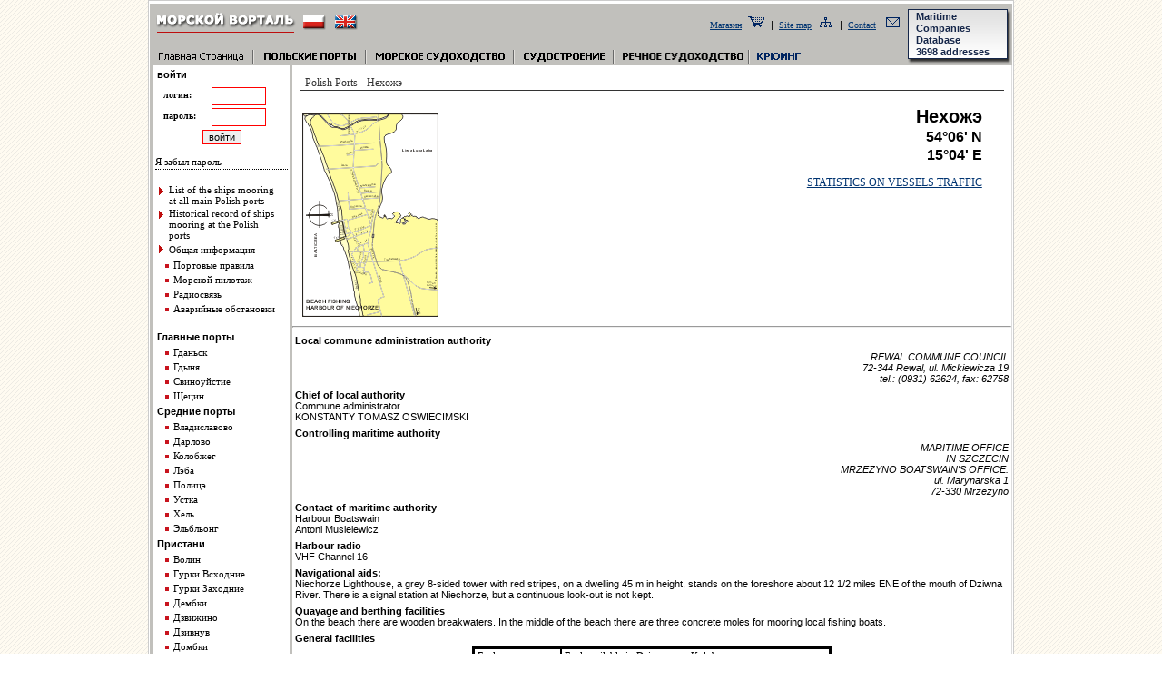

--- FILE ---
content_type: text/html
request_url: http://maritime.com.pl/port/indexp-ru.php?p=NIECHORZE
body_size: 8912
content:

<html>
<head>
    <meta http-equiv="Content-Type" content="text/html; charset=windows-1251">
	<META name="description" lang="ru" content="Polish martitime vortal, polish ports, maritime shipping, shipbuilding industry, inland shipping, polish maritime companies.">
	<META name="keywords" lang="ru" content="maritime, port, harbour, harbor, sailing, search, maritime dictionery, shipbuilding, moorage, inland shipping, maritime publications, ship, fleet">
	
	<META HTTP-EQUIV="EXPIRES" CONTENT="0">
	<META NAME="ROBOTS" CONTENT="ALL, INDEX, FOLLOW">
	<META NAME="REVISIT-AFTER" CONTENT="1 DAYS">
    <title>Maritime Vortal:  port &#1053;&#1077;&#1093;&#1086;&#1078;&#1101;, движения судов, суда в порту, погодные условия в порту</title>
	<link rel="stylesheet" href="/style.css" type="text/css">
    <style>
	html,body {
		margin:0 auto;
		text-align:center;
		background-image:url(http://maritime.com.pl/img/bg.gif);
	
	}
	</style>
<script language="JavaScript" type="text/JavaScript">

<!--

function MM_swapImgRestore() { //v3.0

  var i,x,a=document.MM_sr; for(i=0;a&&i<a.length&&(x=a[i])&&x.oSrc;i++) x.src=x.oSrc;

}



function MM_preloadImages() { //v3.0

  var d=document; if(d.images){ if(!d.MM_p) d.MM_p=new Array();

    var i,j=d.MM_p.length,a=MM_preloadImages.arguments; for(i=0; i<a.length; i++)

    if (a[i].indexOf("#")!=0){ d.MM_p[j]=new Image; d.MM_p[j++].src=a[i];}}

}



function MM_findObj(n, d) { //v4.01

  var p,i,x;  if(!d) d=document; if((p=n.indexOf("?"))>0&&parent.frames.length) {

    d=parent.frames[n.substring(p+1)].document; n=n.substring(0,p);}

  if(!(x=d[n])&&d.all) x=d.all[n]; for (i=0;!x&&i<d.forms.length;i++) x=d.forms[i][n];

  for(i=0;!x&&d.layers&&i<d.layers.length;i++) x=MM_findObj(n,d.layers[i].document);

  if(!x && d.getElementById) x=d.getElementById(n); return x;

}



function MM_swapImage() { //v3.0

  var i,j=0,x,a=MM_swapImage.arguments; document.MM_sr=new Array; for(i=0;i<(a.length-2);i+=3)

   if ((x=MM_findObj(a[i]))!=null){document.MM_sr[j++]=x; if(!x.oSrc) x.oSrc=x.src; x.src=a[i+2];}

}
function r(name,pic)
{
document.all[name].src = pic;
}

//-->

</script>
<script language="JavaScript" src="/js/functions.js" type="text/javascript"></SCRIPT>
<style fprolloverstyle>
  A:hover {color: #B0C4DE;}
</style>
</head>
<BODY onLoad="MM_preloadImages('/img/layout/head2/sklep_2_ru.gif')" onLoad="MM_preloadImages('img/layout/head2/home_1_ru.gif','img/layout/head2/home_2_ru.gif','img/layout/head2/polskie_porty_1_ru.gif','img/layout/head2/polskie_porty_2_ru.gif','img/layout/head2/zeg_morska_1_ru.gif','img/layout/head2/zeg_morska_2_ru.gif','img/layout/head2/przem_okretowy_1_ru.gif','img/layout/head2/przem_okretowy_2_ru.gif','img/layout/head2/zeg_srodlad_1_ru.gif','img/layout/head2/zeg_srodlad_2_ru.gif','img/layout/head2/sklep_1_ru.gif','img/layout/head2/sklep_2_ru.gif','img/layout/head2/crewing_1_ru.gif','img/layout/head2/crewing_2_ru.gif')" >

<div style="background-color:#FFFFFF; width:950px; margin:0 auto; border:#CCCCCC solid 1px;">
<!--Pusty layer do tooltipow -->
<div id="tooltip" style='visibility:hidden''></div>

<script language="JavaScript" src="/js/functions.js" type="text/javascript"></SCRIPT>
<!-- bof header -->
<table align="center" border="0" width="100%" cellspacing="0" cellpadding="0" height="60" style="background: #C1C0BC;">
  <tr> 
  <td>
  <table width="100%" border="0" style="border: none; padding: 0 0 0 0; padding-top: 0; padding-right: 0; padding-bottom: 0; padding-left: 0" cellpadding="0" cellspacing="0"><tr>
     <td align="right" width="86" height="43" onMouseDown="location.href='http://www.maritime.com.pl/index-ru.php';" style="cursor:pointer; background-image: url(/img/layout/head/morski_wortal_1_ru.gif)">&nbsp;</td>
	 <td align="left" width="82" height="43" onMouseDown="location.href='http://www.maritime.com.pl/index-ru.php';" style="cursor:pointer; background-image: url(/img/layout/head/morski_wortal_2_ru.gif); background-repeat:no-repeat;"></td>
 
                                                       
     <td>
    
 		</td><td width="27" height="22"><form action="indexp.php" style="margin:0px;padding:0px;" method="post"><input type="hidden" name="ln" value="pl" style="margin:0px;padding:0px;"><input type="hidden" name="url" value="" style="margin:0px;padding:0px;"><input type="image" src="/img/layout/head/flaga_pl.gif" width="27" height="18" style="margin:0px;padding:0px;border:none;border-width:0px;"></form></td>

       
   </td>
  
   <td>
    

 		<td width="27" height="22"><form action="indexp-en.php" style="margin:2px;padding:2px;" method="post"><input type="hidden" name="ln" value="en" style="margin:2px;padding:2px;"><input type="hidden" name="url" value="" style="margin:2px;padding:2px;"><input type="image" src="/img/layout/head/flaga_en.gif" width="27" height="18" style="margin:2px;padding:2px;border:none;border-width:0px;"></form></td>

       
   </td>   

    <td>&nbsp;</td>
	<td align="right"><a href="http://www.sklep.maritime.com.pl/&lang=en" target="_self" class="link">Магазин</a>&nbsp;&nbsp;<a href="http://www.sklep.maritime.com.pl/&lang=en" target="_self" class="link"><img src="/img/layout/head3/koszyk.gif" border="0"></a>&nbsp;&nbsp;|&nbsp;&nbsp;<a href="/index-ru.php" target="_self" class="link">Site map</a>&nbsp;&nbsp;<a href="/index-ru.php" target="_self" class="link"><img src="/img/layout/head2/site_map.gif" border="0"></a>&nbsp;&nbsp;|&nbsp;&nbsp;<a href="/onas/indexm-en.php?url=address-en.php&lang=ru" class="link">Contact</a>&nbsp;&nbsp;&nbsp;<a href="/onas/indexm-en.php?url=address-en.php&lang=ru" class="link"><img src="/img/layout/head2/koperta.gif" border="0"></a></td>   		

  </tr>
  </table>
	
	
	<td rowspan="2" >&nbsp;</td>
    <td rowspan="2" class="top_button" style="width:118px;"> 
   
      <table border="0" cellspacing="0" cellpadding="0"><tr valign="middle" align="center" height="68px"><td style="background-image:url(/img/layout/head/guzik_winter.gif); background-repeat: no-repeat; height:68px; width:118px; text-align:left; padding:0 1 0 12; cursor:hand; font-size:11px; font:Verdana; font-weight:bold; color:#152649; line-height:13px;" onclick="location='/search2/index-en.php'; return false;">Maritime<br>Companies<br>Database<br>3698 addresses</td></tr></table>  
  </tr>

  <tr > 
 
    <td height="25" align="left" valign="bottom">

    <table width="513" border="0" align="left" style="border: none; padding: 0 0 0 0; padding-top: 0; padding-right: 0; padding-bottom: 0; padding-left: 0" cellpadding="0" cellspacing="0">
	<tr height="25">
	

    <!-- <td width="79" background="images/menu_fill.gif"><a href="index.php"       onMouseOver="r('menu01','images/menu01_on.gif')" onMouseOut="r('menu01','images/menu01.gif')"><img src="images/menu01.gif" id="menu01" width="79" height="34" border="0"></a></td>-->
     <td width="114" height="25" align="left" valign="bottom"><a href="/index-ru.php" onMouseOut="MM_swapImgRestore()" onMouseOver="MM_swapImage('Image0','','/img/layout/head2/home_2_ru.gif',1)"><img src="/img/layout/head2/home_1_ru.gif" name="Image0" width="114" border="0" height="17"></a>	
	 </td>

<!--     <td width="82" height="25" align="left" valign="bottom"><a href="/zamow/index-en.php" onMouseOut="MM_swapImgRestore()" onMouseOver="MM_swapImage('Image5','','/img/layout/head2/sklep_2_ru.gif',1)"><img src="/img/layout/head2/sklep_1_ru.gif" name="Image5" width="82" border="0" height="17"></a>	
	 </td>
-->	
	 <td width="122" height="25" align="left" valign="bottom"><a href="/port/indexp-ru.php" onMouseOut="MM_swapImgRestore()" onMouseOver="MM_swapImage('Image1','','/img/layout/head2/polskie_porty_2_ru.gif',1)"><img src="/img/layout/head2/polskie_porty_1_ru.gif" name="Image1" width="122" border="0" height="17"></a>		
   	 </td>
	 
	 <td  width="161" height="25" align="left" valign="bottom"><a href="/maritime/index-ru.php" onMouseOut="MM_swapImgRestore()" onMouseOver="MM_swapImage('Image2','','/img/layout/head2/zeg_morska_2_ru.gif',1)"><img src="/img/layout/head2/zeg_morska_1_ru.gif" name="Image2" width="161" border="0" height="17"></a>		
     </td>
	 
	 <td width="108" height="25" align="left" valign="bottom"><a href="/industry/index-ru.php" onMouseOut="MM_swapImgRestore()" onMouseOver="MM_swapImage('Image3','','/img/layout/head2/przem_okretowy_2_ru.gif',1)"><img src="/img/layout/head2/przem_okretowy_1_ru.gif" name="Image3" width="108" border="0" height="17"></a>		
	 </td>
	 
	 <td width="147" height="25" align="left" valign="bottom"><a href="/inland/index-ru.php" onMouseOut="MM_swapImgRestore()" onMouseOver="MM_swapImage('Image4','','/img/layout/head2/zeg_srodlad_2_ru.gif',1)"><img src="/img/layout/head2/zeg_srodlad_1_ru.gif" name="Image4" width="147" border="0"  height="17"></a>		
	</td>
		
	<td width="60" height="25" align="left" valign="bottom"><a href="http://www.crew4sea.com" onMouseOut="MM_swapImgRestore()" onMouseOver="MM_swapImage('Image6','','/img/layout/head2/crewing_2_ru.gif',1)"><img src="/img/layout/head2/crewing_1_ru.gif" name="Image6" width="60" border="0"  height="17"></a>		
	</td>
		
     <td>&nbsp;</td>  
	
	</tr>
	</table>

	</td>
  </tr>

</table>

  <table align="center" cellspacing="0" width="100%" cellpadding="0"  border="0" style="border-right: 1px solid; border-color: #dddddd;">





<!-- eof header -->
<script language="javascript" type="application/javascript" src="../js/prototype.js"></script>
<script language="javascript" type="application/javascript" src="../js/scriptaculous.js?load=effects,builder"></script>
<script language="javascript" type="application/javascript" src="../js/lightbox_en.js"></script>
<link rel="stylesheet" href="../css/lightbox_en.css" type="text/css" media="screen" />

<link rel="stylesheet" href="../ports/style_porty.css" type="text/css"/>
<!-- poczatek tablei dla stronki  zeby wszystko trzymalo sie kupy -->
	<tr valign="top" align="left">
		<!-- bof left panel -->
		<td width="150" class="left_panel_border" rowspan="2">
			<table cellspacing="2" cellpadding="0" width="100%" border="0" align="center"  valign="top" class="left_panel">
<!--  LEWY PANEL -->
<tr valign="top" >
<td class="left_panel_buffor" >
<table cellspacing="0" cellpadding="0" width="95%"  align="left" class="left_panel" border="0">
<tr>
<td border="0" width="100%" style="margin:0px;padding:2px;" colspan="2"><b>войти</b></td>
</tr>
</table>
</td>
</tr>
<form name="loginform"  method="post"><tr valign="top"><td class="left_panel_buffor footer_dot"><table cellspacing="0" cellpadding="0" width="100%" border="0" align="center" class="left_panel"><tr valign="top" align="center"><td class="login"><b>&nbsp; &nbsp;логин:</b></td><td class="login"><input style="border:1px solid red;" type="text" name="_login" class="login" value=''></td></tr><tr valign="top" align="center"><td class="login"><b>&nbsp; &nbsp;пароль:</b></td><td class="login"><input style="border:1px solid red;" type="password" name="_password" class="login"></td></tr><tr valign="top"><td colspan="2" class="login"><div align="center"><input style="border:1px solid red;" type="submit" value="войти"></div></td></tr><tr><td colspan="2" class="txt_link header_dot" style="padding-bottom:2px;"><br><a href="#" class="advert_button" onClick="javascript: window.open('/password.php?ln=ru', 'pass', 'height=250,width=400,status=no,toolbar=no,menubar=no,location=no,scrollbars=yes')">Я забыл пароль</a></td></tr></table></td></tr></form><tr valign="top">
<td class="left_panel_buffor">
<table cellspacing="0" cellpadding="0" width="120" border="0" align="center" class="left_panel">
<tr>
<td class="left_panel_buffor" align="left" width="100%" style="margin:0px;padding:0px;" colspan="2">&nbsp;</td>
</tr>
</table>
</td>
</tr>
<tr valign="top" >
<td class="left_panel_buffor" >
<table cellspacing="0" cellpadding="0" width="95%"  align="left" class="left_panel" border="0">
<tr>
<td valign="top" class="left_panel_button" width='7' style="border-right:0; padding:2px;"><a href="../ports/indexm-ru.php?url=ships_index-ru.php" title="List of the ships mooring at all main Polish ports"><img alt='List of the ships mooring at all main Polish ports' src='/img/arrow_red.gif' border=0 style="cursor:hand;"></a></td><td class="left_panel_button" height="16" style="border-left:0;"><a href="../ports/indexm-ru.php?url=ships_index-ru.php" title="List of the ships mooring at all main Polish ports" class="left_panel_button">List of the ships mooring at all main Polish ports</a></td>
</tr>
</table>
</td>
</tr>
<tr valign="top" >
<td class="left_panel_buffor" >
<table cellspacing="0" cellpadding="0" width="95%"  align="left" class="left_panel" border="0">
<tr>
<td valign="top" class="left_panel_button" width='7' style="border-right:0; padding:2px;"><a href="../ports/indexm-ru.php?url=stats_index-ru.php" title="Historical record of ships mooring at the Polish ports"><img alt='Historical record of ships mooring at the Polish ports' src='/img/arrow_red.gif' border=0 style="cursor:hand;"></a></td><td class="left_panel_button" height="16" style="border-left:0;"><a href="../ports/indexm-ru.php?url=stats_index-ru.php" title="Historical record of ships mooring at the Polish ports" class="left_panel_button">Historical record of ships mooring at the Polish ports</a></td>
</tr>
</table>
</td>
</tr>
<tr valign="top" >
<td class="left_panel_buffor" >
<table cellspacing="0" cellpadding="0" width="95%"  align="left" class="left_panel" border="0">
<tr>
<td valign="top" class="left_panel_button" width='7' style="border-right:0; padding:2px;"><a href="../ports/indexm-ru.php?url=gc-en.php" title="Общая информация"><img alt='Общая информация' src='/img/arrow_red.gif' border=0 style="cursor:hand;"></a></td><td class="left_panel_button" height="16" style="border-left:0;"><a href="../ports/indexm-ru.php?url=gc-en.php" title="Общая информация" class="left_panel_button">Общая информация</a></td>
</tr>
</table>
</td>
</tr>
<tr valign="top" >
<td class="left_panel_buffor" >
<table cellspacing="0" cellpadding="0" width="95%"  align="left" class="left_panel" border="0">
<tr>
<td valign="top" class="left_panel_buffor"  border="0" align="right" width="1%" valign="middle" style="margin:0px;padding:5px 4px 3px 10px;"><img src="/img/red_dot.gif" border="0" align="middle"></td><td class="left_panel_buffor"   border="0" width="100%" ><a href="../ports/indexm-ru.php?url=pr-en.php" class="left_panel_buffor" title="Портовые правила" align=left>Портовые правила</a></td>
</tr>
</table>
</td>
</tr>
<tr valign="top" >
<td class="left_panel_buffor" >
<table cellspacing="0" cellpadding="0" width="95%"  align="left" class="left_panel" border="0">
<tr>
<td valign="top" class="left_panel_buffor"  border="0" align="right" width="1%" valign="middle" style="margin:0px;padding:5px 4px 3px 10px;"><img src="/img/red_dot.gif" border="0" align="middle"></td><td class="left_panel_buffor"   border="0" width="100%" ><a href="../ports/indexm-ru.php?url=bp-en.php" class="left_panel_buffor" title="Морской пилотаж" align=left>Морской пилотаж</a></td>
</tr>
</table>
</td>
</tr>
<tr valign="top" >
<td class="left_panel_buffor" >
<table cellspacing="0" cellpadding="0" width="95%"  align="left" class="left_panel" border="0">
<tr>
<td valign="top" class="left_panel_buffor"  border="0" align="right" width="1%" valign="middle" style="margin:0px;padding:5px 4px 3px 10px;"><img src="/img/red_dot.gif" border="0" align="middle"></td><td class="left_panel_buffor"   border="0" width="100%" ><a href="../ports/indexm-ru.php?url=rc-en.php" class="left_panel_buffor" title="Радиосвязь" align=left>Радиосвязь</a></td>
</tr>
</table>
</td>
</tr>
<tr valign="top" >
<td class="left_panel_buffor" >
<table cellspacing="0" cellpadding="0" width="95%"  align="left" class="left_panel" border="0">
<tr>
<td valign="top" class="left_panel_buffor"  border="0" align="right" width="1%" valign="middle" style="margin:0px;padding:5px 4px 3px 10px;"><img src="/img/red_dot.gif" border="0" align="middle"></td><td class="left_panel_buffor"   border="0" width="100%" ><a href="../ports/indexm-ru.php?url=me-en.php" class="left_panel_buffor" title="Аварийные обстановки" align=left>Аварийные обстановки</a></td>
</tr>
</table>
</td>
</tr>
<tr valign="top">
<td class="left_panel_buffor">
<table cellspacing="0" cellpadding="0" width="120" border="0" align="center" class="left_panel">
<tr>
<td class="left_panel_buffor" align="left" width="100%" style="margin:0px;padding:0px;" colspan="2">&nbsp;</td>
</tr>
</table>
</td>
</tr>
<tr valign="top" >
<td class="left_panel_buffor" >
<table cellspacing="0" cellpadding="0" width="95%"  align="left" class="left_panel" border="0">
<tr>
<td border="0" width="100%" style="margin:0px;padding:2px;" colspan="2"><b>Главные порты</b></td>
</tr>
</table>
</td>
</tr>
<tr valign="top" >
<td class="left_panel_buffor" >
<table cellspacing="0" cellpadding="0" width="95%"  align="left" class="left_panel" border="0">
<tr>
<td valign="top" class="left_panel_buffor"  border="0" align="right" width="1%" valign="middle" style="margin:0px;padding:5px 4px 3px 10px;"><img src="/img/red_dot.gif" border="0" align="middle"></td><td class="left_panel_buffor"   border="0" width="100%" ><a href="indexp-ru.php?p=GDANSK" class="left_panel_buffor" title="&#1043;&#1076;&#1072;&#1085;&#1100;&#1089;&#1082;" align=left>&#1043;&#1076;&#1072;&#1085;&#1100;&#1089;&#1082;</a></td>
</tr>
</table>
</td>
</tr>
<tr valign="top" >
<td class="left_panel_buffor" >
<table cellspacing="0" cellpadding="0" width="95%"  align="left" class="left_panel" border="0">
<tr>
<td valign="top" class="left_panel_buffor"  border="0" align="right" width="1%" valign="middle" style="margin:0px;padding:5px 4px 3px 10px;"><img src="/img/red_dot.gif" border="0" align="middle"></td><td class="left_panel_buffor"   border="0" width="100%" ><a href="indexp-ru.php?p=GDYNIA" class="left_panel_buffor" title="&#1043;&#1076;&#1099;&#1085;&#1103;" align=left>&#1043;&#1076;&#1099;&#1085;&#1103;</a></td>
</tr>
</table>
</td>
</tr>
<tr valign="top" >
<td class="left_panel_buffor" >
<table cellspacing="0" cellpadding="0" width="95%"  align="left" class="left_panel" border="0">
<tr>
<td valign="top" class="left_panel_buffor"  border="0" align="right" width="1%" valign="middle" style="margin:0px;padding:5px 4px 3px 10px;"><img src="/img/red_dot.gif" border="0" align="middle"></td><td class="left_panel_buffor"   border="0" width="100%" ><a href="indexp-ru.php?p=SWINOUJSCIE" class="left_panel_buffor" title="&#1057;&#1074;&#1080;&#1085;&#1086;&#1091;&#1081;&#1089;&#1090;&#1080;&#1077;" align=left>&#1057;&#1074;&#1080;&#1085;&#1086;&#1091;&#1081;&#1089;&#1090;&#1080;&#1077;</a></td>
</tr>
</table>
</td>
</tr>
<tr valign="top" >
<td class="left_panel_buffor" >
<table cellspacing="0" cellpadding="0" width="95%"  align="left" class="left_panel" border="0">
<tr>
<td valign="top" class="left_panel_buffor"  border="0" align="right" width="1%" valign="middle" style="margin:0px;padding:5px 4px 3px 10px;"><img src="/img/red_dot.gif" border="0" align="middle"></td><td class="left_panel_buffor"   border="0" width="100%" ><a href="indexp-ru.php?p=SZCZECIN" class="left_panel_buffor" title="&#1065;&#1077;&#1094;&#1080;&#1085;" align=left>&#1065;&#1077;&#1094;&#1080;&#1085;</a></td>
</tr>
</table>
</td>
</tr>
<tr valign="top" >
<td class="left_panel_buffor" >
<table cellspacing="0" cellpadding="0" width="95%"  align="left" class="left_panel" border="0">
<tr>
<td border="0" width="100%" style="margin:0px;padding:2px;" colspan="2"><b>Средние порты</b></td>
</tr>
</table>
</td>
</tr>
<tr valign="top" >
<td class="left_panel_buffor" >
<table cellspacing="0" cellpadding="0" width="95%"  align="left" class="left_panel" border="0">
<tr>
<td valign="top" class="left_panel_buffor"  border="0" align="right" width="1%" valign="middle" style="margin:0px;padding:5px 4px 3px 10px;"><img src="/img/red_dot.gif" border="0" align="middle"></td><td class="left_panel_buffor"   border="0" width="100%" ><a href="indexp-ru.php?p=WLADYSLAWOWO" class="left_panel_buffor" title="&#1042;&#1083;&#1072;&#1076;&#1080;&#1089;&#1083;&#1072;&#1074;&#1086;&#1074;&#1086;" align=left>&#1042;&#1083;&#1072;&#1076;&#1080;&#1089;&#1083;&#1072;&#1074;&#1086;&#1074;&#1086;</a></td>
</tr>
</table>
</td>
</tr>
<tr valign="top" >
<td class="left_panel_buffor" >
<table cellspacing="0" cellpadding="0" width="95%"  align="left" class="left_panel" border="0">
<tr>
<td valign="top" class="left_panel_buffor"  border="0" align="right" width="1%" valign="middle" style="margin:0px;padding:5px 4px 3px 10px;"><img src="/img/red_dot.gif" border="0" align="middle"></td><td class="left_panel_buffor"   border="0" width="100%" ><a href="indexp-ru.php?p=DARLOWO" class="left_panel_buffor" title="&#1044;&#1072;&#1088;&#1083;&#1086;&#1074;&#1086;" align=left>&#1044;&#1072;&#1088;&#1083;&#1086;&#1074;&#1086;</a></td>
</tr>
</table>
</td>
</tr>
<tr valign="top" >
<td class="left_panel_buffor" >
<table cellspacing="0" cellpadding="0" width="95%"  align="left" class="left_panel" border="0">
<tr>
<td valign="top" class="left_panel_buffor"  border="0" align="right" width="1%" valign="middle" style="margin:0px;padding:5px 4px 3px 10px;"><img src="/img/red_dot.gif" border="0" align="middle"></td><td class="left_panel_buffor"   border="0" width="100%" ><a href="indexp-ru.php?p=KOLOBRZEG" class="left_panel_buffor" title="&#1050;&#1086;&#1083;&#1086;&#1073;&#1078;&#1077;&#1075;" align=left>&#1050;&#1086;&#1083;&#1086;&#1073;&#1078;&#1077;&#1075;</a></td>
</tr>
</table>
</td>
</tr>
<tr valign="top" >
<td class="left_panel_buffor" >
<table cellspacing="0" cellpadding="0" width="95%"  align="left" class="left_panel" border="0">
<tr>
<td valign="top" class="left_panel_buffor"  border="0" align="right" width="1%" valign="middle" style="margin:0px;padding:5px 4px 3px 10px;"><img src="/img/red_dot.gif" border="0" align="middle"></td><td class="left_panel_buffor"   border="0" width="100%" ><a href="indexp-ru.php?p=LEBA" class="left_panel_buffor" title="&#1051;&#1101;&#1073;&#1072;" align=left>&#1051;&#1101;&#1073;&#1072;</a></td>
</tr>
</table>
</td>
</tr>
<tr valign="top" >
<td class="left_panel_buffor" >
<table cellspacing="0" cellpadding="0" width="95%"  align="left" class="left_panel" border="0">
<tr>
<td valign="top" class="left_panel_buffor"  border="0" align="right" width="1%" valign="middle" style="margin:0px;padding:5px 4px 3px 10px;"><img src="/img/red_dot.gif" border="0" align="middle"></td><td class="left_panel_buffor"   border="0" width="100%" ><a href="indexp-ru.php?p=POLICE" class="left_panel_buffor" title="&#1055;&#1086;&#1083;&#1080;&#1094;&#1101;" align=left>&#1055;&#1086;&#1083;&#1080;&#1094;&#1101;</a></td>
</tr>
</table>
</td>
</tr>
<tr valign="top" >
<td class="left_panel_buffor" >
<table cellspacing="0" cellpadding="0" width="95%"  align="left" class="left_panel" border="0">
<tr>
<td valign="top" class="left_panel_buffor"  border="0" align="right" width="1%" valign="middle" style="margin:0px;padding:5px 4px 3px 10px;"><img src="/img/red_dot.gif" border="0" align="middle"></td><td class="left_panel_buffor"   border="0" width="100%" ><a href="indexp-ru.php?p=USTKA" class="left_panel_buffor" title="&#1059;&#1089;&#1090;&#1082;&#1072;" align=left>&#1059;&#1089;&#1090;&#1082;&#1072;</a></td>
</tr>
</table>
</td>
</tr>
<tr valign="top" >
<td class="left_panel_buffor" >
<table cellspacing="0" cellpadding="0" width="95%"  align="left" class="left_panel" border="0">
<tr>
<td valign="top" class="left_panel_buffor"  border="0" align="right" width="1%" valign="middle" style="margin:0px;padding:5px 4px 3px 10px;"><img src="/img/red_dot.gif" border="0" align="middle"></td><td class="left_panel_buffor"   border="0" width="100%" ><a href="indexp-ru.php?p=HEL" class="left_panel_buffor" title="&#1061;&#1077;&#1083;&#1100;" align=left>&#1061;&#1077;&#1083;&#1100;</a></td>
</tr>
</table>
</td>
</tr>
<tr valign="top" >
<td class="left_panel_buffor" >
<table cellspacing="0" cellpadding="0" width="95%"  align="left" class="left_panel" border="0">
<tr>
<td valign="top" class="left_panel_buffor"  border="0" align="right" width="1%" valign="middle" style="margin:0px;padding:5px 4px 3px 10px;"><img src="/img/red_dot.gif" border="0" align="middle"></td><td class="left_panel_buffor"   border="0" width="100%" ><a href="indexp-ru.php?p=ELBLAG" class="left_panel_buffor" title="&#1069;&#1083;&#1100;&#1073;&#1083;&#1100;&#1086;&#1085;&#1075;" align=left>&#1069;&#1083;&#1100;&#1073;&#1083;&#1100;&#1086;&#1085;&#1075;</a></td>
</tr>
</table>
</td>
</tr>
<tr valign="top" >
<td class="left_panel_buffor" >
<table cellspacing="0" cellpadding="0" width="95%"  align="left" class="left_panel" border="0">
<tr>
<td border="0" width="100%" style="margin:0px;padding:2px;" colspan="2"><b>Пристани</b></td>
</tr>
</table>
</td>
</tr>
<tr valign="top" >
<td class="left_panel_buffor" >
<table cellspacing="0" cellpadding="0" width="95%"  align="left" class="left_panel" border="0">
<tr>
<td valign="top" class="left_panel_buffor"  border="0" align="right" width="1%" valign="middle" style="margin:0px;padding:5px 4px 3px 10px;"><img src="/img/red_dot.gif" border="0" align="middle"></td><td class="left_panel_buffor"   border="0" width="100%" ><a href="indexp-ru.php?p=WOLIN" class="left_panel_buffor" title="&#1042;&#1086;&#1083;&#1080;&#1085;" align=left>&#1042;&#1086;&#1083;&#1080;&#1085;</a></td>
</tr>
</table>
</td>
</tr>
<tr valign="top" >
<td class="left_panel_buffor" >
<table cellspacing="0" cellpadding="0" width="95%"  align="left" class="left_panel" border="0">
<tr>
<td valign="top" class="left_panel_buffor"  border="0" align="right" width="1%" valign="middle" style="margin:0px;padding:5px 4px 3px 10px;"><img src="/img/red_dot.gif" border="0" align="middle"></td><td class="left_panel_buffor"   border="0" width="100%" ><a href="indexp-ru.php?p=GORKI_WSCHODNIE" class="left_panel_buffor" title="&#1043;&#1091;&#1088;&#1082;&#1080; &#1042;&#1089;&#1093;&#1086;&#1076;&#1085;&#1080;&#1077;" align=left>&#1043;&#1091;&#1088;&#1082;&#1080; &#1042;&#1089;&#1093;&#1086;&#1076;&#1085;&#1080;&#1077;</a></td>
</tr>
</table>
</td>
</tr>
<tr valign="top" >
<td class="left_panel_buffor" >
<table cellspacing="0" cellpadding="0" width="95%"  align="left" class="left_panel" border="0">
<tr>
<td valign="top" class="left_panel_buffor"  border="0" align="right" width="1%" valign="middle" style="margin:0px;padding:5px 4px 3px 10px;"><img src="/img/red_dot.gif" border="0" align="middle"></td><td class="left_panel_buffor"   border="0" width="100%" ><a href="indexp-ru.php?p=GORKI_ZACHODNIE" class="left_panel_buffor" title="&#1043;&#1091;&#1088;&#1082;&#1080; &#1047;&#1072;&#1093;&#1086;&#1076;&#1085;&#1080;&#1077;" align=left>&#1043;&#1091;&#1088;&#1082;&#1080; &#1047;&#1072;&#1093;&#1086;&#1076;&#1085;&#1080;&#1077;</a></td>
</tr>
</table>
</td>
</tr>
<tr valign="top" >
<td class="left_panel_buffor" >
<table cellspacing="0" cellpadding="0" width="95%"  align="left" class="left_panel" border="0">
<tr>
<td valign="top" class="left_panel_buffor"  border="0" align="right" width="1%" valign="middle" style="margin:0px;padding:5px 4px 3px 10px;"><img src="/img/red_dot.gif" border="0" align="middle"></td><td class="left_panel_buffor"   border="0" width="100%" ><a href="indexp-ru.php?p=DEBKI" class="left_panel_buffor" title="&#1044;&#1077;&#1084;&#1073;&#1082;&#1080;" align=left>&#1044;&#1077;&#1084;&#1073;&#1082;&#1080;</a></td>
</tr>
</table>
</td>
</tr>
<tr valign="top" >
<td class="left_panel_buffor" >
<table cellspacing="0" cellpadding="0" width="95%"  align="left" class="left_panel" border="0">
<tr>
<td valign="top" class="left_panel_buffor"  border="0" align="right" width="1%" valign="middle" style="margin:0px;padding:5px 4px 3px 10px;"><img src="/img/red_dot.gif" border="0" align="middle"></td><td class="left_panel_buffor"   border="0" width="100%" ><a href="indexp-ru.php?p=DZWIRZYNO" class="left_panel_buffor" title="&#1044;&#1079;&#1074;&#1080;&#1078;&#1080;&#1085;&#1086;" align=left>&#1044;&#1079;&#1074;&#1080;&#1078;&#1080;&#1085;&#1086;</a></td>
</tr>
</table>
</td>
</tr>
<tr valign="top" >
<td class="left_panel_buffor" >
<table cellspacing="0" cellpadding="0" width="95%"  align="left" class="left_panel" border="0">
<tr>
<td valign="top" class="left_panel_buffor"  border="0" align="right" width="1%" valign="middle" style="margin:0px;padding:5px 4px 3px 10px;"><img src="/img/red_dot.gif" border="0" align="middle"></td><td class="left_panel_buffor"   border="0" width="100%" ><a href="indexp-ru.php?p=DZIWNOW" class="left_panel_buffor" title="&#1044;&#1079;&#1080;&#1074;&#1085;&#1091;&#1074;" align=left>&#1044;&#1079;&#1080;&#1074;&#1085;&#1091;&#1074;</a></td>
</tr>
</table>
</td>
</tr>
<tr valign="top" >
<td class="left_panel_buffor" >
<table cellspacing="0" cellpadding="0" width="95%"  align="left" class="left_panel" border="0">
<tr>
<td valign="top" class="left_panel_buffor"  border="0" align="right" width="1%" valign="middle" style="margin:0px;padding:5px 4px 3px 10px;"><img src="/img/red_dot.gif" border="0" align="middle"></td><td class="left_panel_buffor"   border="0" width="100%" ><a href="indexp-ru.php?p=DABKI" class="left_panel_buffor" title="&#1044;&#1086;&#1084;&#1073;&#1082;&#1080;" align=left>&#1044;&#1086;&#1084;&#1073;&#1082;&#1080;</a></td>
</tr>
</table>
</td>
</tr>
<tr valign="top" >
<td class="left_panel_buffor" >
<table cellspacing="0" cellpadding="0" width="95%"  align="left" class="left_panel" border="0">
<tr>
<td valign="top" class="left_panel_buffor"  border="0" align="right" width="1%" valign="middle" style="margin:0px;padding:5px 4px 3px 10px;"><img src="/img/red_dot.gif" border="0" align="middle"></td><td class="left_panel_buffor"   border="0" width="100%" ><a href="indexp-ru.php?p=JELITKOWO" class="left_panel_buffor" title="&#1045;&#1083;&#1080;&#1090;&#1082;&#1086;&#1074;&#1086;" align=left>&#1045;&#1083;&#1080;&#1090;&#1082;&#1086;&#1074;&#1086;</a></td>
</tr>
</table>
</td>
</tr>
<tr valign="top" >
<td class="left_panel_buffor" >
<table cellspacing="0" cellpadding="0" width="95%"  align="left" class="left_panel" border="0">
<tr>
<td valign="top" class="left_panel_buffor"  border="0" align="right" width="1%" valign="middle" style="margin:0px;padding:5px 4px 3px 10px;"><img src="/img/red_dot.gif" border="0" align="middle"></td><td class="left_panel_buffor"   border="0" width="100%" ><a href="indexp-ru.php?p=KAMIEN_POMORSKI" class="left_panel_buffor" title="&#1050;&#1072;&#1084;&#1077;&#1085;&#1100; &#1055;&#1086;&#1084;&#1086;&#1088;&#1089;&#1082;&#1080;" align=left>&#1050;&#1072;&#1084;&#1077;&#1085;&#1100; &#1055;&#1086;&#1084;&#1086;&#1088;&#1089;&#1082;&#1080;</a></td>
</tr>
</table>
</td>
</tr>
<tr valign="top" >
<td class="left_panel_buffor" >
<table cellspacing="0" cellpadding="0" width="95%"  align="left" class="left_panel" border="0">
<tr>
<td valign="top" class="left_panel_buffor"  border="0" align="right" width="1%" valign="middle" style="margin:0px;padding:5px 4px 3px 10px;"><img src="/img/red_dot.gif" border="0" align="middle"></td><td class="left_panel_buffor"   border="0" width="100%" ><a href="indexp-ru.php?p=KAMIENICA_ELBLASKA" class="left_panel_buffor" title="&#1050;&#1072;&#1084;&#1080;&#1077;&#1085;&#1080;&#1094;&#1072; &#1069;&#1083;&#1100;&#1073;&#1083;&#1100;&#1086;&#1085;&#1089;&#1082;&#1072;" align=left>&#1050;&#1072;&#1084;&#1080;&#1077;&#1085;&#1080;&#1094;&#1072; &#1069;&#1083;&#1100;&#1073;&#1083;&#1100;&#1086;&#1085;&#1089;&#1082;&#1072;</a></td>
</tr>
</table>
</td>
</tr>
<tr valign="top" >
<td class="left_panel_buffor" >
<table cellspacing="0" cellpadding="0" width="95%"  align="left" class="left_panel" border="0">
<tr>
<td valign="top" class="left_panel_buffor"  border="0" align="right" width="1%" valign="middle" style="margin:0px;padding:5px 4px 3px 10px;"><img src="/img/red_dot.gif" border="0" align="middle"></td><td class="left_panel_buffor"   border="0" width="100%" ><a href="indexp-ru.php?p=KARWIA" class="left_panel_buffor" title="&#1050;&#1072;&#1088;&#1074;&#1072;&#1083;&#1103;" align=left>&#1050;&#1072;&#1088;&#1074;&#1072;&#1083;&#1103;</a></td>
</tr>
</table>
</td>
</tr>
<tr valign="top" >
<td class="left_panel_buffor" >
<table cellspacing="0" cellpadding="0" width="95%"  align="left" class="left_panel" border="0">
<tr>
<td valign="top" class="left_panel_buffor"  border="0" align="right" width="1%" valign="middle" style="margin:0px;padding:5px 4px 3px 10px;"><img src="/img/red_dot.gif" border="0" align="middle"></td><td class="left_panel_buffor"   border="0" width="100%" ><a href="indexp-ru.php?p=KARSIBOR" class="left_panel_buffor" title="&#1050;&#1072;&#1088;&#1089;&#1080;&#1073;&#1091;&#1088;" align=left>&#1050;&#1072;&#1088;&#1089;&#1080;&#1073;&#1091;&#1088;</a></td>
</tr>
</table>
</td>
</tr>
<tr valign="top" >
<td class="left_panel_buffor" >
<table cellspacing="0" cellpadding="0" width="95%"  align="left" class="left_panel" border="0">
<tr>
<td valign="top" class="left_panel_buffor"  border="0" align="right" width="1%" valign="middle" style="margin:0px;padding:5px 4px 3px 10px;"><img src="/img/red_dot.gif" border="0" align="middle"></td><td class="left_panel_buffor"   border="0" width="100%" ><a href="indexp-ru.php?p=KATY_RYBACKIE" class="left_panel_buffor" title="&#1050;&#1086;&#1085;&#1090;&#1099; &#1056;&#1099;&#1073;&#1072;&#1094;&#1082;&#1080;&#1077;" align=left>&#1050;&#1086;&#1085;&#1090;&#1099; &#1056;&#1099;&#1073;&#1072;&#1094;&#1082;&#1080;&#1077;</a></td>
</tr>
</table>
</td>
</tr>
<tr valign="top" >
<td class="left_panel_buffor" >
<table cellspacing="0" cellpadding="0" width="95%"  align="left" class="left_panel" border="0">
<tr>
<td valign="top" class="left_panel_buffor"  border="0" align="right" width="1%" valign="middle" style="margin:0px;padding:5px 4px 3px 10px;"><img src="/img/red_dot.gif" border="0" align="middle"></td><td class="left_panel_buffor"   border="0" width="100%" ><a href="indexp-ru.php?p=KRYNICA_MORSKA" class="left_panel_buffor" title="&#1050;&#1088;&#1099;&#1085;&#1080;&#1094;&#1072; &#1052;&#1086;&#1088;&#1089;&#1082;&#1072;" align=left>&#1050;&#1088;&#1099;&#1085;&#1080;&#1094;&#1072; &#1052;&#1086;&#1088;&#1089;&#1082;&#1072;</a></td>
</tr>
</table>
</td>
</tr>
<tr valign="top" >
<td class="left_panel_buffor" >
<table cellspacing="0" cellpadding="0" width="95%"  align="left" class="left_panel" border="0">
<tr>
<td valign="top" class="left_panel_buffor"  border="0" align="right" width="1%" valign="middle" style="margin:0px;padding:5px 4px 3px 10px;"><img src="/img/red_dot.gif" border="0" align="middle"></td><td class="left_panel_buffor"   border="0" width="100%" ><a href="indexp-ru.php?p=KUZNICA" class="left_panel_buffor" title="&#1050;&#1091;&#1079;&#1100;&#1085;&#1080;&#1094;&#1072;" align=left>&#1050;&#1091;&#1079;&#1100;&#1085;&#1080;&#1094;&#1072;</a></td>
</tr>
</table>
</td>
</tr>
<tr valign="top" >
<td class="left_panel_buffor" >
<table cellspacing="0" cellpadding="0" width="95%"  align="left" class="left_panel" border="0">
<tr>
<td valign="top" class="left_panel_buffor"  border="0" align="right" width="1%" valign="middle" style="margin:0px;padding:5px 4px 3px 10px;"><img src="/img/red_dot.gif" border="0" align="middle"></td><td class="left_panel_buffor"   border="0" width="100%" ><a href="indexp-ru.php?p=LUBIN" class="left_panel_buffor" title="&#1051;&#1102;&#1073;&#1080;&#1085;" align=left>&#1051;&#1102;&#1073;&#1080;&#1085;</a></td>
</tr>
</table>
</td>
</tr>
<tr valign="top" >
<td class="left_panel_buffor" >
<table cellspacing="0" cellpadding="0" width="95%"  align="left" class="left_panel" border="0">
<tr>
<td valign="top" class="left_panel_buffor"  border="0" align="right" width="1%" valign="middle" style="margin:0px;padding:5px 4px 3px 10px;"><img src="/img/red_dot.gif" border="0" align="middle"></td><td class="left_panel_buffor"   border="0" width="100%" ><a href="indexp-ru.php?p=MECHELINKI" class="left_panel_buffor" title="&#1052;&#1077;&#1093;&#1077;&#1083;&#1080;&#1085;&#1082;&#1080;" align=left>&#1052;&#1077;&#1093;&#1077;&#1083;&#1080;&#1085;&#1082;&#1080;</a></td>
</tr>
</table>
</td>
</tr>
<tr valign="top" >
<td class="left_panel_buffor" >
<table cellspacing="0" cellpadding="0" width="95%"  align="left" class="left_panel" border="0">
<tr>
<td valign="top" class="left_panel_buffor"  border="0" align="right" width="1%" valign="middle" style="margin:0px;padding:5px 4px 3px 10px;"><img src="/img/red_dot.gif" border="0" align="middle"></td><td class="left_panel_buffor"   border="0" width="100%" ><a href="indexp-ru.php?p=MRZEZYNO" class="left_panel_buffor" title="&#1052;&#1078;&#1101;&#1078;&#1080;&#1085;&#1086;" align=left>&#1052;&#1078;&#1101;&#1078;&#1080;&#1085;&#1086;</a></td>
</tr>
</table>
</td>
</tr>
<tr valign="top" >
<td class="left_panel_buffor" >
<table cellspacing="0" cellpadding="0" width="95%"  align="left" class="left_panel" border="0">
<tr>
<td valign="top" class="left_panel_buffor"  border="0" align="right" width="1%" valign="middle" style="margin:0px;padding:5px 4px 3px 10px;"><img src="/img/red_dot.gif" border="0" align="middle"></td><td class="left_panel_buffor"   border="0" width="100%" ><a href="indexp-ru.php?p=MIEDZYZDROJE" class="left_panel_buffor" title="&#1052;&#1080;&#1077;&#1085;&#1076;&#1079;&#1099;&#1079;&#1076;&#1088;&#1086;&#1080;&#1077;" align=left>&#1052;&#1080;&#1077;&#1085;&#1076;&#1079;&#1099;&#1079;&#1076;&#1088;&#1086;&#1080;&#1077;</a></td>
</tr>
</table>
</td>
</tr>
<tr valign="top" >
<td class="left_panel_buffor" >
<table cellspacing="0" cellpadding="0" width="95%"  align="left" class="left_panel" border="0">
<tr>
<td valign="top" class="left_panel_buffor"  border="0" align="right" width="1%" valign="middle" style="margin:0px;padding:5px 4px 3px 10px;"><img src="/img/red_dot.gif" border="0" align="middle"></td><td class="left_panel_buffor"   border="0" width="100%" ><a href="indexp-ru.php?p=NIECHORZE" class="left_panel_buffor" title="&#1053;&#1077;&#1093;&#1086;&#1078;&#1101;" align=left>&#1053;&#1077;&#1093;&#1086;&#1078;&#1101;</a></td>
</tr>
</table>
</td>
</tr>
<tr valign="top" >
<td class="left_panel_buffor" >
<table cellspacing="0" cellpadding="0" width="95%"  align="left" class="left_panel" border="0">
<tr>
<td valign="top" class="left_panel_buffor"  border="0" align="right" width="1%" valign="middle" style="margin:0px;padding:5px 4px 3px 10px;"><img src="/img/red_dot.gif" border="0" align="middle"></td><td class="left_panel_buffor"   border="0" width="100%" ><a href="indexp-ru.php?p=NOWA_PASLEKA" class="left_panel_buffor" title="&#1053;&#1086;&#1074;&#1072; &#1055;&#1072;&#1089;&#1083;&#1077;&#1085;&#1082;&#1072;" align=left>&#1053;&#1086;&#1074;&#1072; &#1055;&#1072;&#1089;&#1083;&#1077;&#1085;&#1082;&#1072;</a></td>
</tr>
</table>
</td>
</tr>
<tr valign="top" >
<td class="left_panel_buffor" >
<table cellspacing="0" cellpadding="0" width="95%"  align="left" class="left_panel" border="0">
<tr>
<td valign="top" class="left_panel_buffor"  border="0" align="right" width="1%" valign="middle" style="margin:0px;padding:5px 4px 3px 10px;"><img src="/img/red_dot.gif" border="0" align="middle"></td><td class="left_panel_buffor"   border="0" width="100%" ><a href="indexp-ru.php?p=NOWE_WARPNO" class="left_panel_buffor" title="&#1053;&#1086;&#1074;&#1101; &#1042;&#1072;&#1088;&#1087;&#1085;&#1086;" align=left>&#1053;&#1086;&#1074;&#1101; &#1042;&#1072;&#1088;&#1087;&#1085;&#1086;</a></td>
</tr>
</table>
</td>
</tr>
<tr valign="top" >
<td class="left_panel_buffor" >
<table cellspacing="0" cellpadding="0" width="95%"  align="left" class="left_panel" border="0">
<tr>
<td valign="top" class="left_panel_buffor"  border="0" align="right" width="1%" valign="middle" style="margin:0px;padding:5px 4px 3px 10px;"><img src="/img/red_dot.gif" border="0" align="middle"></td><td class="left_panel_buffor"   border="0" width="100%" ><a href="indexp-ru.php?p=OBLUZE" class="left_panel_buffor" title="&#1054;&#1073;&#1083;&#1091;&#1078;&#1101;" align=left>&#1054;&#1073;&#1083;&#1091;&#1078;&#1101;</a></td>
</tr>
</table>
</td>
</tr>
<tr valign="top" >
<td class="left_panel_buffor" >
<table cellspacing="0" cellpadding="0" width="95%"  align="left" class="left_panel" border="0">
<tr>
<td valign="top" class="left_panel_buffor"  border="0" align="right" width="1%" valign="middle" style="margin:0px;padding:5px 4px 3px 10px;"><img src="/img/red_dot.gif" border="0" align="middle"></td><td class="left_panel_buffor"   border="0" width="100%" ><a href="indexp-ru.php?p=OKSYWIE" class="left_panel_buffor" title="&#1054;&#1082;&#1089;&#1099;&#1074;&#1080;&#1077;" align=left>&#1054;&#1082;&#1089;&#1099;&#1074;&#1080;&#1077;</a></td>
</tr>
</table>
</td>
</tr>
<tr valign="top" >
<td class="left_panel_buffor" >
<table cellspacing="0" cellpadding="0" width="95%"  align="left" class="left_panel" border="0">
<tr>
<td valign="top" class="left_panel_buffor"  border="0" align="right" width="1%" valign="middle" style="margin:0px;padding:5px 4px 3px 10px;"><img src="/img/red_dot.gif" border="0" align="middle"></td><td class="left_panel_buffor"   border="0" width="100%" ><a href="indexp-ru.php?p=ORLOWO" class="left_panel_buffor" title="&#1054;&#1088;&#1083;&#1086;&#1074;&#1086;" align=left>&#1054;&#1088;&#1083;&#1086;&#1074;&#1086;</a></td>
</tr>
</table>
</td>
</tr>
<tr valign="top" >
<td class="left_panel_buffor" >
<table cellspacing="0" cellpadding="0" width="95%"  align="left" class="left_panel" border="0">
<tr>
<td valign="top" class="left_panel_buffor"  border="0" align="right" width="1%" valign="middle" style="margin:0px;padding:5px 4px 3px 10px;"><img src="/img/red_dot.gif" border="0" align="middle"></td><td class="left_panel_buffor"   border="0" width="100%" ><a href="indexp-ru.php?p=PUCK" class="left_panel_buffor" title="&#1055;&#1091;&#1094;&#1082;" align=left>&#1055;&#1091;&#1094;&#1082;</a></td>
</tr>
</table>
</td>
</tr>
<tr valign="top" >
<td class="left_panel_buffor" >
<table cellspacing="0" cellpadding="0" width="95%"  align="left" class="left_panel" border="0">
<tr>
<td valign="top" class="left_panel_buffor"  border="0" align="right" width="1%" valign="middle" style="margin:0px;padding:5px 4px 3px 10px;"><img src="/img/red_dot.gif" border="0" align="middle"></td><td class="left_panel_buffor"   border="0" width="100%" ><a href="indexp-ru.php?p=PIASKI" class="left_panel_buffor" title="&#1055;&#1103;&#1089;&#1082;&#1080;" align=left>&#1055;&#1103;&#1089;&#1082;&#1080;</a></td>
</tr>
</table>
</td>
</tr>
<tr valign="top" >
<td class="left_panel_buffor" >
<table cellspacing="0" cellpadding="0" width="95%"  align="left" class="left_panel" border="0">
<tr>
<td valign="top" class="left_panel_buffor"  border="0" align="right" width="1%" valign="middle" style="margin:0px;padding:5px 4px 3px 10px;"><img src="/img/red_dot.gif" border="0" align="middle"></td><td class="left_panel_buffor"   border="0" width="100%" ><a href="indexp-ru.php?p=ROWY" class="left_panel_buffor" title="&#1056;&#1086;&#1074;&#1099;" align=left>&#1056;&#1086;&#1074;&#1099;</a></td>
</tr>
</table>
</td>
</tr>
<tr valign="top" >
<td class="left_panel_buffor" >
<table cellspacing="0" cellpadding="0" width="95%"  align="left" class="left_panel" border="0">
<tr>
<td valign="top" class="left_panel_buffor"  border="0" align="right" width="1%" valign="middle" style="margin:0px;padding:5px 4px 3px 10px;"><img src="/img/red_dot.gif" border="0" align="middle"></td><td class="left_panel_buffor"   border="0" width="100%" ><a href="indexp-ru.php?p=REWA" class="left_panel_buffor" title="&#1056;&#1101;&#1074;&#1072;" align=left>&#1056;&#1101;&#1074;&#1072;</a></td>
</tr>
</table>
</td>
</tr>
<tr valign="top" >
<td class="left_panel_buffor" >
<table cellspacing="0" cellpadding="0" width="95%"  align="left" class="left_panel" border="0">
<tr>
<td valign="top" class="left_panel_buffor"  border="0" align="right" width="1%" valign="middle" style="margin:0px;padding:5px 4px 3px 10px;"><img src="/img/red_dot.gif" border="0" align="middle"></td><td class="left_panel_buffor"   border="0" width="100%" ><a href="indexp-ru.php?p=REWAL" class="left_panel_buffor" title="&#1056;&#1101;&#1074;&#1072;&#1083;" align=left>&#1056;&#1101;&#1074;&#1072;&#1083;</a></td>
</tr>
</table>
</td>
</tr>
<tr valign="top" >
<td class="left_panel_buffor" >
<table cellspacing="0" cellpadding="0" width="95%"  align="left" class="left_panel" border="0">
<tr>
<td valign="top" class="left_panel_buffor"  border="0" align="right" width="1%" valign="middle" style="margin:0px;padding:5px 4px 3px 10px;"><img src="/img/red_dot.gif" border="0" align="middle"></td><td class="left_panel_buffor"   border="0" width="100%" ><a href="indexp-ru.php?p=SWARZEWO" class="left_panel_buffor" title="&#1057;&#1074;&#1072;&#1078;&#1101;&#1074;&#1086;" align=left>&#1057;&#1074;&#1072;&#1078;&#1101;&#1074;&#1086;</a></td>
</tr>
</table>
</td>
</tr>
<tr valign="top" >
<td class="left_panel_buffor" >
<table cellspacing="0" cellpadding="0" width="95%"  align="left" class="left_panel" border="0">
<tr>
<td valign="top" class="left_panel_buffor"  border="0" align="right" width="1%" valign="middle" style="margin:0px;padding:5px 4px 3px 10px;"><img src="/img/red_dot.gif" border="0" align="middle"></td><td class="left_panel_buffor"   border="0" width="100%" ><a href="indexp-ru.php?p=SOPOT" class="left_panel_buffor" title="&#1057;&#1086;&#1087;&#1086;&#1090;" align=left>&#1057;&#1086;&#1087;&#1086;&#1090;</a></td>
</tr>
</table>
</td>
</tr>
<tr valign="top" >
<td class="left_panel_buffor" >
<table cellspacing="0" cellpadding="0" width="95%"  align="left" class="left_panel" border="0">
<tr>
<td valign="top" class="left_panel_buffor"  border="0" align="right" width="1%" valign="middle" style="margin:0px;padding:5px 4px 3px 10px;"><img src="/img/red_dot.gif" border="0" align="middle"></td><td class="left_panel_buffor"   border="0" width="100%" ><a href="indexp-ru.php?p=STEGNA" class="left_panel_buffor" title="&#1057;&#1090;&#1101;&#1075;&#1085;&#1072;" align=left>&#1057;&#1090;&#1101;&#1075;&#1085;&#1072;</a></td>
</tr>
</table>
</td>
</tr>
<tr valign="top" >
<td class="left_panel_buffor" >
<table cellspacing="0" cellpadding="0" width="95%"  align="left" class="left_panel" border="0">
<tr>
<td valign="top" class="left_panel_buffor"  border="0" align="right" width="1%" valign="middle" style="margin:0px;padding:5px 4px 3px 10px;"><img src="/img/red_dot.gif" border="0" align="middle"></td><td class="left_panel_buffor"   border="0" width="100%" ><a href="indexp-ru.php?p=STEPNICA" class="left_panel_buffor" title="&#1057;&#1090;&#1101;&#1087;&#1085;&#1080;&#1094;&#1072;" align=left>&#1057;&#1090;&#1101;&#1087;&#1085;&#1080;&#1094;&#1072;</a></td>
</tr>
</table>
</td>
</tr>
<tr valign="top" >
<td class="left_panel_buffor" >
<table cellspacing="0" cellpadding="0" width="95%"  align="left" class="left_panel" border="0">
<tr>
<td valign="top" class="left_panel_buffor"  border="0" align="right" width="1%" valign="middle" style="margin:0px;padding:5px 4px 3px 10px;"><img src="/img/red_dot.gif" border="0" align="middle"></td><td class="left_panel_buffor"   border="0" width="100%" ><a href="indexp-ru.php?p=SUCHACZ" class="left_panel_buffor" title="&#1057;&#1091;&#1093;&#1072;&#1095;" align=left>&#1057;&#1091;&#1093;&#1072;&#1095;</a></td>
</tr>
</table>
</td>
</tr>
<tr valign="top" >
<td class="left_panel_buffor" >
<table cellspacing="0" cellpadding="0" width="95%"  align="left" class="left_panel" border="0">
<tr>
<td valign="top" class="left_panel_buffor"  border="0" align="right" width="1%" valign="middle" style="margin:0px;padding:5px 4px 3px 10px;"><img src="/img/red_dot.gif" border="0" align="middle"></td><td class="left_panel_buffor"   border="0" width="100%" ><a href="indexp-ru.php?p=SWIBNO" class="left_panel_buffor" title="&#1057;&#1100;&#1074;&#1080;&#1073;&#1085;&#1086;" align=left>&#1057;&#1100;&#1074;&#1080;&#1073;&#1085;&#1086;</a></td>
</tr>
</table>
</td>
</tr>
<tr valign="top" >
<td class="left_panel_buffor" >
<table cellspacing="0" cellpadding="0" width="95%"  align="left" class="left_panel" border="0">
<tr>
<td valign="top" class="left_panel_buffor"  border="0" align="right" width="1%" valign="middle" style="margin:0px;padding:5px 4px 3px 10px;"><img src="/img/red_dot.gif" border="0" align="middle"></td><td class="left_panel_buffor"   border="0" width="100%" ><a href="indexp-ru.php?p=TOLKMICKO" class="left_panel_buffor" title="&#1058;&#1086;&#1083;&#1100;&#1082;&#1084;&#1080;&#1094;&#1082;&#1086;" align=left>&#1058;&#1086;&#1083;&#1100;&#1082;&#1084;&#1080;&#1094;&#1082;&#1086;</a></td>
</tr>
</table>
</td>
</tr>
<tr valign="top" >
<td class="left_panel_buffor" >
<table cellspacing="0" cellpadding="0" width="95%"  align="left" class="left_panel" border="0">
<tr>
<td valign="top" class="left_panel_buffor"  border="0" align="right" width="1%" valign="middle" style="margin:0px;padding:5px 4px 3px 10px;"><img src="/img/red_dot.gif" border="0" align="middle"></td><td class="left_panel_buffor"   border="0" width="100%" ><a href="indexp-ru.php?p=TRZEBIEZ" class="left_panel_buffor" title="&#1058;&#1096;&#1101;&#1073;&#1080;&#1077;&#1078;" align=left>&#1058;&#1096;&#1101;&#1073;&#1080;&#1077;&#1078;</a></td>
</tr>
</table>
</td>
</tr>
<tr valign="top" >
<td class="left_panel_buffor" >
<table cellspacing="0" cellpadding="0" width="95%"  align="left" class="left_panel" border="0">
<tr>
<td valign="top" class="left_panel_buffor"  border="0" align="right" width="1%" valign="middle" style="margin:0px;padding:5px 4px 3px 10px;"><img src="/img/red_dot.gif" border="0" align="middle"></td><td class="left_panel_buffor"   border="0" width="100%" ><a href="indexp-ru.php?p=UNIESCIE" class="left_panel_buffor" title="&#1059;&#1085;&#1080;&#1077;&#1089;&#1100;&#1094;&#1080;&#1077;" align=left>&#1059;&#1085;&#1080;&#1077;&#1089;&#1100;&#1094;&#1080;&#1077;</a></td>
</tr>
</table>
</td>
</tr>
<tr valign="top" >
<td class="left_panel_buffor" >
<table cellspacing="0" cellpadding="0" width="95%"  align="left" class="left_panel" border="0">
<tr>
<td valign="top" class="left_panel_buffor"  border="0" align="right" width="1%" valign="middle" style="margin:0px;padding:5px 4px 3px 10px;"><img src="/img/red_dot.gif" border="0" align="middle"></td><td class="left_panel_buffor"   border="0" width="100%" ><a href="indexp-ru.php?p=USTRONIE_MORSKIE" class="left_panel_buffor" title="&#1059;&#1089;&#1090;&#1088;&#1086;&#1085;&#1080;&#1077; &#1052;&#1086;&#1088;&#1089;&#1082;&#1080;&#1077;" align=left>&#1059;&#1089;&#1090;&#1088;&#1086;&#1085;&#1080;&#1077; &#1052;&#1086;&#1088;&#1089;&#1082;&#1080;&#1077;</a></td>
</tr>
</table>
</td>
</tr>
<tr valign="top" >
<td class="left_panel_buffor" >
<table cellspacing="0" cellpadding="0" width="95%"  align="left" class="left_panel" border="0">
<tr>
<td valign="top" class="left_panel_buffor"  border="0" align="right" width="1%" valign="middle" style="margin:0px;padding:5px 4px 3px 10px;"><img src="/img/red_dot.gif" border="0" align="middle"></td><td class="left_panel_buffor"   border="0" width="100%" ><a href="indexp-ru.php?p=FROMBORK" class="left_panel_buffor" title="&#1060;&#1088;&#1086;&#1084;&#1073;&#1086;&#1088;&#1082;" align=left>&#1060;&#1088;&#1086;&#1084;&#1073;&#1086;&#1088;&#1082;</a></td>
</tr>
</table>
</td>
</tr>
<tr valign="top" >
<td class="left_panel_buffor" >
<table cellspacing="0" cellpadding="0" width="95%"  align="left" class="left_panel" border="0">
<tr>
<td valign="top" class="left_panel_buffor"  border="0" align="right" width="1%" valign="middle" style="margin:0px;padding:5px 4px 3px 10px;"><img src="/img/red_dot.gif" border="0" align="middle"></td><td class="left_panel_buffor"   border="0" width="100%" ><a href="indexp-ru.php?p=CHALUPY" class="left_panel_buffor" title="&#1061;&#1072;&#1083;&#1091;&#1087;&#1099;" align=left>&#1061;&#1072;&#1083;&#1091;&#1087;&#1099;</a></td>
</tr>
</table>
</td>
</tr>
<tr valign="top" >
<td class="left_panel_buffor" >
<table cellspacing="0" cellpadding="0" width="95%"  align="left" class="left_panel" border="0">
<tr>
<td valign="top" class="left_panel_buffor"  border="0" align="right" width="1%" valign="middle" style="margin:0px;padding:5px 4px 3px 10px;"><img src="/img/red_dot.gif" border="0" align="middle"></td><td class="left_panel_buffor"   border="0" width="100%" ><a href="indexp-ru.php?p=CHLAPOWO" class="left_panel_buffor" title="&#1061;&#1083;&#1072;&#1087;&#1086;&#1074;&#1086;" align=left>&#1061;&#1083;&#1072;&#1087;&#1086;&#1074;&#1086;</a></td>
</tr>
</table>
</td>
</tr>
<tr valign="top" >
<td class="left_panel_buffor" >
<table cellspacing="0" cellpadding="0" width="95%"  align="left" class="left_panel" border="0">
<tr>
<td valign="top" class="left_panel_buffor"  border="0" align="right" width="1%" valign="middle" style="margin:0px;padding:5px 4px 3px 10px;"><img src="/img/red_dot.gif" border="0" align="middle"></td><td class="left_panel_buffor"   border="0" width="100%" ><a href="indexp-ru.php?p=CHLOPY" class="left_panel_buffor" title="&#1061;&#1083;&#1086;&#1087;&#1099;" align=left>&#1061;&#1083;&#1086;&#1087;&#1099;</a></td>
</tr>
</table>
</td>
</tr>
<tr valign="top" >
<td class="left_panel_buffor" >
<table cellspacing="0" cellpadding="0" width="95%"  align="left" class="left_panel" border="0">
<tr>
<td valign="top" class="left_panel_buffor"  border="0" align="right" width="1%" valign="middle" style="margin:0px;padding:5px 4px 3px 10px;"><img src="/img/red_dot.gif" border="0" align="middle"></td><td class="left_panel_buffor"   border="0" width="100%" ><a href="indexp-ru.php?p=SZTUTOWO" class="left_panel_buffor" title="&#1064;&#1090;&#1091;&#1090;&#1086;&#1074;&#1086;" align=left>&#1064;&#1090;&#1091;&#1090;&#1086;&#1074;&#1086;</a></td>
</tr>
</table>
</td>
</tr>
<tr valign="top" >
<td class="left_panel_buffor" >
<table cellspacing="0" cellpadding="0" width="95%"  align="left" class="left_panel" border="0">
<tr>
<td valign="top" class="left_panel_buffor"  border="0" align="right" width="1%" valign="middle" style="margin:0px;padding:5px 4px 3px 10px;"><img src="/img/red_dot.gif" border="0" align="middle"></td><td class="left_panel_buffor"   border="0" width="100%" ><a href="indexp-ru.php?p=JANTAR" class="left_panel_buffor" title="&#1071;&#1085;&#1090;&#1072;&#1088;" align=left>&#1071;&#1085;&#1090;&#1072;&#1088;</a></td>
</tr>
</table>
</td>
</tr>
<tr valign="top" >
<td class="left_panel_buffor" >
<table cellspacing="0" cellpadding="0" width="95%"  align="left" class="left_panel" border="0">
<tr>
<td valign="top" class="left_panel_buffor"  border="0" align="right" width="1%" valign="middle" style="margin:0px;padding:5px 4px 3px 10px;"><img src="/img/red_dot.gif" border="0" align="middle"></td><td class="left_panel_buffor"   border="0" width="100%" ><a href="indexp-ru.php?p=JAROSLAWIEC" class="left_panel_buffor" title="&#1071;&#1088;&#1086;&#1089;&#1083;&#1072;&#1074;&#1077;&#1094;" align=left>&#1071;&#1088;&#1086;&#1089;&#1083;&#1072;&#1074;&#1077;&#1094;</a></td>
</tr>
</table>
</td>
</tr>
<tr valign="top" >
<td class="left_panel_buffor" >
<table cellspacing="0" cellpadding="0" width="95%"  align="left" class="left_panel" border="0">
<tr>
<td valign="top" class="left_panel_buffor"  border="0" align="right" width="1%" valign="middle" style="margin:0px;padding:5px 4px 3px 10px;"><img src="/img/red_dot.gif" border="0" align="middle"></td><td class="left_panel_buffor"   border="0" width="100%" ><a href="indexp-ru.php?p=JASTARNIA" class="left_panel_buffor" title="&#1071;&#1089;&#1090;&#1072;&#1088;&#1085;&#1103;" align=left>&#1071;&#1089;&#1090;&#1072;&#1088;&#1085;&#1103;</a></td>
</tr>
</table>
</td>
</tr>
<tr valign="top">
<td class="left_panel_buffor">
<table cellspacing="0" cellpadding="0" width="120" border="0" align="center" class="left_panel">
<tr>
<td class="left_panel_buffor" align="left" width="100%" style="margin:0px;padding:0px;" colspan="2">&nbsp;</td>
</tr>
</table>
</td>
</tr>
      <tr><td></td></tr>
	   	</table>
		</td>
		<!-- eof left panel -->
		<!-- bof center panel -->
				<td width="800" colspan="3" align="left">
      <br>
	<!--	<td width="500"> -->
	<!--  Tutaj powinna sie znalezc tresc panelu srodkowego -->
<!--[if IE]>
	<center>
<![endif]-->

<div style="width:98%; text-align:center; margin:0 auto;padding:0px;">
<table cellspacing="0" cellpadding="1" width="100%" align="center" border="0" class="center_panel_list">
<tr>
<td class="center_panel_list" style="padding:0;">&nbsp; Polish Ports - &#1053;&#1077;&#1093;&#1086;&#1078;&#1101;</td>
</tr>
</table>
<br>	
	<div class="header_p">
    <div style="float:left">
    	<a href="gfx/niechorze/niechorze.gif" rel="lightbox[port]" title="NIECHORZE PORT">
						<img src="gfx/niechorze/niechorze_m.gif" border="0" align="left" style="margin-top:8px;margin-left:0px;">
				</a>    </div>    
        
        <div style="float:right; text-align:right">
        	<p class="port_name">&#1053;&#1077;&#1093;&#1086;&#1078;&#1101;</p>
            <p class="cord_p">54°06' N</p>
            <p class="cord_p">15°04' E</p>
            <a name="vessel"></a>
                        </p>
            <p class="ruch"><a href="http://maritime.com.pl/ports/stat/indexm-en.php?url=stat.php" target="_blank" class="txt_link">STATISTICS ON VESSELS TRAFFIC</a><br></p>
        </div>
        <div style="width:400px;margin-left:70px; padding-top:50px;float:left;" align="left">
		 </div>
        </div>	
        <div style="clear:both"></div>
    </div>	    
<hr class="hr"/><TABLE ALIGN="center" WIDTH="100%">
      <TR>
        <TD class="txt11b">Local commune administration authority</TD>
      </TR>
    </TABLE>
    <TABLE ALIGN="center" WIDTH="100%">
      <TR>
        <TD></TD>
        <TD class="txt11 txt_right"><ADDRESS>
          REWAL COMMUNE COUNCIL<BR>
          72-344 Rewal, ul. Mickiewicza 19<BR>
          tel.: (0931) 62624, fax: 62758
          </ADDRESS></TD>
      </TR>
    </TABLE>
    <TABLE ALIGN="center" WIDTH="100%">
      <TR>
        <TD class="txt11"><B>Chief of local authority</B><BR>
          Commune administrator<BR>
          KONSTANTY TOMASZ OSWIECIMSKI</TD>
      </TR>
    </TABLE>
    <TABLE ALIGN="center" WIDTH="100%">
      <TR>
        <TD class="txt11b">Controlling maritime authority</TD>
        <TD></TD>
      </TR>
      <TR>
        <TD></TD>
        <TD class="txt11 txt_right"><ADDRESS>
          MARITIME OFFICE<BR>
          IN SZCZECIN<BR>
          MRZEZYNO BOATSWAIN'S OFFICE.<BR>
          ul. Marynarska 1<BR>
          72-330 Mrzezyno
          </ADDRESS></TD>
      </TR>
    </TABLE>
    <TABLE ALIGN="center" WIDTH="100%">
      <TR>
        <TD class="txt11"><B>Contact of maritime authority</B><BR>
          Harbour Boatswain<BR>
          Antoni Musielewicz</TD>
      </TR>
    </TABLE>
    <TABLE ALIGN="center" WIDTH="100%">
      <TR>
        <TD class="txt11"><B>Harbour radio</B><BR>
          VHF Channel 16</TD>
      </TR>
    </TABLE>
    <TABLE ALIGN="center" WIDTH="100%">
      <TR>
        <TD class="txt11"><B>Navigational aids:</B><BR>
          Niechorze Lighthouse, a grey 8-sided tower with red stripes, on
          
          
          
          a dwelling 45 m in height, stands on the foreshore about 12 1/2
          
          
          
          miles ENE of the mouth of Dziwna River. There is a signal station
          
          
          
          at Niechorze, but a continuous look-out is not kept.</TD>
      </TR>
    </TABLE>
    <TABLE ALIGN="center" WIDTH="100%">
      <TR>
        <TD class="txt11"><B>Quayage and berthing facilities</B><BR>
          On the beach there are wooden breakwaters. In the middle of the beach
          
          
          
          there are three concrete moles for mooring local fishing boats.</TD>
      </TR>
    </TABLE>
    <TABLE ALIGN="center" WIDTH="100%">
      <TR>
        <TD class="txt11b">General facilities</TD>
      </TR>
    </TABLE>
    <TABLE ALIGN="center" WIDTH="50%" BORDER="0" class="center_content">
      <TR>
        <TD class="center_content1">Fuel</TD>
        <TD class="center_content1">Fuel available in Dziwnow or Kolobrzeg</TD>
      </TR>
      <TR>
        <TD class="center_content2">Water</TD>
        <TD class="center_content2">Available</TD>
      </TR>
      <TR>
        <TD class="center_content1">Slipping</TD>
        <TD class="center_content1">Slip for fishing boats</TD>
      </TR>
      <TR>
        <TD class="center_content2">Stevedoring</TD>
        <TD class="center_content2">Not available</TD>
      </TR>
    </TABLE>
    <TABLE ALIGN="center" WIDTH="100%">
      <TR>
        <TD class="txt11b">Fisheries facilities</TD>
      </TR>
    </TABLE>
    <TABLE ALIGN="center" WIDTH="50%" BORDER="0" class="center_content">
      <TR>
        <TD class="center_content1">Ice</TD>
        <TD class="center_content1">Not available locally. Available in Dziwnow or Kolobrzeg</TD>
      </TR>
      <TR>
        <TD class="center_content2">Cold storage capacity</TD>
        <TD class="center_content2">Available in Swinoujscie or Kolobrzeg</TD>
      </TR>
      <TR>
        <TD class="center_content1">Chilling storage capacity</TD>
        <TD class="center_content1">Available for 10 tonnes of chilled fish</TD>
      </TR>
      <TR>
        <TD class="center_content2">Frozen fish transport</TD>
        <TD class="center_content2">Not available</TD>
      </TR>
    </TABLE>
    <TABLE ALIGN="center" WIDTH="100%">
      <TR>
        <TD class="txt11"><B>Types and size of fishing fleet</B><BR>
          7 fishing boats (length of 9.5 to 10 m) and average engine power of 53 HP. </TD>
      </TR>
    </TABLE>
    <TABLE ALIGN="center" WIDTH="100%">
      <TR>
        <TD class="txt11b">Types of fish landed (in tonnes) (1995)</TD>
      </TR>
    </TABLE>
    <TABLE ALIGN="center" BORDER="0" class="center_content">
      <TR>
        <TD class="center_content1">Herring</TD>
        <TD class="center_content1 txt_right">180.0</TD>
      </TR>
      <TR>
        <TD class="center_content2">Cod</TD>
        <TD class="center_content2 txt_right">20.5</TD>
      </TR>
      <TR>
        <TD class="center_content1">Pike-perch</TD>
        <TD class="center_content1 txt_right">10.9</TD>
      </TR>
      <TR>
        <TD class="center_content2">Flounder</TD>
        <TD class="center_content2 txt_right">10.1</TD>
      </TR>
      <TR>
        <TD class="center_content1">Roach</TD>
        <TD class="center_content1 txt_right">4.3</TD>
      </TR>
      <TR>
        <TD class="center_content2">Eel</TD>
        <TD class="center_content2 txt_right">3.5</TD>
      </TR>
      <TR>
        <TD class="center_content1">Salmon-trout</TD>
        <TD class="center_content1 txt_right">3.3</TD>
      </TR>
      <TR>
        <TD class="center_content2 txtb">Total</TD>
        <TD class="center_content2 txt_right txtb">232.6</TD>
      </TR>
    </TABLE>
    <TABLE ALIGN="center" WIDTH="100%">
      <TR>
        <TD class="txt11"><B>Nearest airport:</B><BR>
          Goleniow, approx. 70 km</TD>
      </TR>
    </TABLE>
    <TABLE ALIGN="center" WIDTH="100%">
      <TR>
        <TD class="txt11"><B>General information:</B><BR>
          Niechorze is a resort and fishing village situated on the sea coast
          
          
          
          13 miles east-north east of  the mouth of Dziwna River, between the
          
          
          
          sea and Liwia Luza Lake. The permanent population is about 850 but
          
          
          
          during summertime thousands of vacationists come here. Niechorze forms
          
          
          
          a vacation centre of the Western Pomerania coast with typical high
          
          
          
          cliffs overlooking the Baltic Sea. The characteristic old buildings
          
          
          
          of the fishing village have been preserved. Among which are houses
          
          
          
          from the 18th century, as well as a historic lighthouse built in 1866.
          
          
          
          At present there is a small Fisheries Museum, visited by holiday-makers. </TD>
      </TR>
    </TABLE>  
</div>
<!--[if IE]>
	</center>
<![endif]-->
<hr class="hr"/>
</td>



	
  
  <!-- Strona koniec -->

</tr>
<tr valign="bottom" align="center">
<!-- bof center panel -->
<td  valign="bottom">
<table cellspacing="0" cellpadding="0" width="97%" border="0" align="center" class="bottom_line" valign="bottom" >
<tr><td colspan="2">&nbsp;</td></tr>
<tr>
<td class="txt10" colspan="2" style="text-align:center; padding-bottom:10px; ">
<!-- (C) stat24 / Strona glowna -->
<script type="text/javascript">
<!--
document.writeln('<'+'scr'+'ipt type="text/javascript" src="http://s1.hit.stat24.com/_'+(new Date()).getTime()+'/script.js?id=nSzrq7OPQHcvQTC_SsxsveWiXrGdZK9.aMg3BUzIJUr.H7/l=11"></'+'scr'+'ipt>');
//-->
</script></td>
</tr>
<tr valign="top">
<td width="100%" class="bottom_line" align="left" valign="middle" style="color:#000000;"><!-- <a href="/onas/indexm.php?url=regulamin.php" style="text-decoration:none; color:#FFFFFF">-->&copy; LINK S.J. 1993 - 2026<!--</a>--></td>
<td class="bottom_line" align="right" valign="middle" nowrap="nowrap"><a href="mailto:info@maritime.com.pl" class="link" style="text-decoration:none; ">info@maritime.com.pl <img src="/img/layout/head2/koperta_foot.gif" border="0" hspace="5" alt=""></a></td>
</tr>
</table>
</td>
<!-- eof center panel xxxxxx -->
</tr>
<tr>
		<td colspan="2" height="28" class="footerlink"><a href='http://www.equip4ship.com' title='Equipment for Ships
' class='footerlink' style='color:silver;'>Ship Equipment  Directory</a><a href='' title='' class='footerlink' style='color:silver;'></a><a href='http://www.maritimepoland.com/index-en.php?o=3&amp;b=67' title='product/services: liner agents
' class='footerlink' style='color:silver;'>liner agents</a><a href='http://www.maritimepoland.com/index-en.php?_form_field=companies&amp;_company=&amp;_branches=0&amp;_address=&amp;_city=346&amp;_page=1&amp;o=2' title='companies by city: JAWOR
' class='footerlink' style='color:silver;'>companies by city: JAWOR</a></td></tr></table>
</div>
<script src="http://www.google-analytics.com/urchin.js" type="text/javascript">
</script>
<script type="text/javascript">
_uacct = "UA-1300804-1";
urchinTracker();
</script>
<!-- (C) stat24 / Strona glowna -->
<script type="text/javascript">
<!--
document.writeln('<'+'scr'+'ipt type="text/javascript" src="http://s1.hit.stat24.com/_'+(new Date()).getTime()+'/script.js?id=nSzrq7OPQHcvQTC_SsxsveWiXrGdZK9.aMg3BUzIJUr.H7/l=11"></'+'scr'+'ipt>');
//-->
</script>
</body>
</html>
<!-- (C) 2004 stat.pl - ver 1.0 / Porty -->
<script type="text/javascript">
<!--
document.writeln('<'+'scr'+'ipt type="text/javascript" src="http://s4.hit.stat.pl/_'+(new Date()).getTime()+'/script.js?id=0sWVHWeFpZm3sgZWsqbs75XkzZYFkNrYW34M6Q5Mf1v.x7&l=11"></'+'scr'+'ipt>');
//-->
</script>


--- FILE ---
content_type: text/css
request_url: http://maritime.com.pl/style.css
body_size: 5312
content:
html,body 			
{ padding:0px; 
margin:0px; 
height:100%; 
font-weight:normal; 
font-size:11px; 
color:#000000; 
background-color:#FFFFFF; 
font-family: Tahoma, Verdana, Arial, Helvetica; 
}


table.left_panel {
	background-color:#FFFFFF;
}

table.right_panel {
	margin-right:3px;
	margin-left:3px;
	margin-bottom:7px;
	margin-top:7px;
	padding:0px;
	background-color:#C1C0BC;
}

table.center_panel {
	margin-right:10px;
	margin-left:10px;
	margin-bottom:7px;
	margin-top:7px;
	padding:0px;
	width:95%;
}

td.center_panel {
	padding:2px;
}

td.main{
	margin:0px;
	padding:2px;
	font-weight:normal;
	font-size:17px;
	color:#000000;
	font-family:Tahoma, Verdanna, Arial, Helvetica
}

tr {
	margin:0px;
	color:#000000;
}

td.top_button {
	margin:0px;
	padding:0px;
	font-weight:normal;
	font-size:11px;
	color:#000000;
	font-family:Tahoma, Verdanna, Arial, Helvetica
}
td {
	margin:4px;
	font-weight:normal;
	font-size:11px;
	color:#000000;
	font-family:Tahoma, Verdanna, Arial, Helvetica
}

hr {
  color:#BBBBBB;

}

td.left_panel {
	margin:2px;
	padding-left:2px;
	padding-right:2px;
	padding-top:0px;
	padding-bottom:0px;
	font-size:11px;
	font-family:Tahoma;
	background-color:#D8E8F5;	
}

td.left_panel_icons {
	margin:2px;
	padding-left:2px;
	padding-right:2px;
	padding-top:2px;
	padding-bottom:0px;
	font-size:10px;
	font-family:Tahoma;
	background-color:WHITE;
}

td.login {
	padding-top:3px;
	line-height:17px;
	font-family:Verdana;
	font-size:10px;	
	text-align:left;
}

td.center_panel_list {
	margin:0px;
	padding:2px;
	font-size:12px;
	font-family:Verdana;
	font-weight:normal;
	text-align:left;
	color:#333;
	border-bottom: 1px solid #333;
}

td.left_panel_buffor {
	margin:2px;
	padding:0px;
	font-size:11px;
	font-family:Tahoma;
	text-align:left;
    color:#000000;
	
}

td.left_panel_border {
	padding-top:0px;
	padding-bottom:4px;
	padding-left:4px;
	padding-right:3px;
	background-color:#C1C0BC;
	
}

td.right_panel {
	margin:0px;
	padding:0px;
	font-size:12px;
	font-family:Tahoma;
	background-color:#C1C0BC;
}


table.box_panel_right{
	background-color:#FFFFFF;
	border-right:solid;
	border-top-style:none;
	border-left-style:none;
	border-bottom:solid;
	border-width:1px;
	border-color:#bbbbbb
}


table.box_shop{
	background-color:#FFFFFF;
	border-right:solid;
	border-top-style:none;
	border-left-style:solid;
	border-bottom:solid;
	border-width:1px;
	border-color:#CCCCCC
}

p.box_panel_right{
  margin:0;
  padding:0;
}

td.shop_list_title{
	font-weight:bold;
	font-size:11px;
	margin:0px;
	color:#000000;
	font-family: Tahoma;
}

td.left_panel_button {
	margin:0px;
	padding-left:2px;
	font-size:11px;
	font-family:Tahoma;
	font-weight:normal;
	text-align:left;
	background-color:#FFFFFF;
	/*#D7DAE3;*/
	color:#000000;
	/*border: 1px solid black;*/
	
}

td.left_panel_button_prawo {
	margin:0px;
	padding-left:2px;
	font-size:11px;
	font-family:Tahoma;
	font-weight:normal;
	text-align:left;
	background-color:#003471;
	color:#FFFFFF;
	/*border: 1px solid black;*/
	
}

a.advert_button {
	font-size:11px;
	font-family:Tahoma;
	text-align:left;
	color:#000000;
	padding:0px;
}
a:visited.advert_button {
	font-size:11px;
	font-family:Tahoma;
	text-align:left;
	color:#000000;
	padding:0px;
}
a:hover.advert_button {
	font-size:11px;
	font-family:Tahoma;
	text-align:left;
	text-decoration:underline;
	color:#CC0000;
	padding:0px;
}

td.left_panel_button_border {
	margin:0px;
	padding:0px;
	font-size:11px;
	font-family:Tahoma;
	font-weight:normal;
	text-align:left;
	background-color:#FFFFFF;
	color:#000000;
	border: 1px solid black;
	
}

td.total_white_text {
	font-size:9px;
	font-family:Arial;
	text-align:center;
    background-color:#DEDEDE;
	color:#FFFFFF;
}

td.bottom_line {
	margin:3px;
	padding-left:3px;
	padding-right:2px;
	padding-top:2px;
	padding-bottom:0px;
	font-size:10px;
	font-family:Verdana;
	text-align:left;
	height:18px;
	color:#000000;
	background-color:#DEDEDE;
}

td.dot_line {
	
	background-repeat : repeat-y;
	width:2px
}


th {
	margin:0px;
	text-align:center;	
	font-weight:bold;
	font-size:11px;
	color:#000000;
	font-family:Tahoma, Verdanna, Verdana, Helvetica
}

a.top_menu_link {
	font-size:7px;
	font-family:Verdana;
	font-weight:bold;
	text-decoration:none;
	color:#FFFFFF;
}

a:hover.top_menu_link {
	font-size:9px;
	font-family:Verdana;
	font-weight:bold;
	text-decoration:none;
	color:#cccccc;
}

a:visited.top_menu_link {
	font-size:9px;
	font-family:Verdana;
	font-weight:bold;
	text-decoration:none;

}

a.link {
	font-size:10px;
	font-family:Verdana;
	text-decoration:underline;
	color:#003471;
}

a:visited.link {
	font-size:10px;
	font-family:Verdana;
	text-decoration:underline;
	color:#003471;
}

a:hover.link {
	font-size:10px;
	font-family:Verdana;
	text-decoration:underline;
	color:#CC0000;
}

a.menu {
	font-size:12px;
	font-family:Verdana;
	text-decoration:none;
	color:#000000;
	background-color:navy;
}

a:hover.menu {
	font-size:12px;
	font-family:Verdana;
	text-decoration:none;
	color:#146B98;
}

a.white {
	font-size:12px;
	font-family:Verdana;
	text-decoration:none;
	color:#ffffff;
}

a:hover.white {
	font-size:12px;
	font-family:Verdana;
	text-decoration:none;
	color:#D8E8F5;
}

a.topmenu {
	font-size:12px;
	font-family:Verdana;
	text-decoration:none;
	color:#ffffff;
	font-weight:normal;
}

a:hover.topmenu {
	font-size:12px;
	font-family:Verdana;
	text-decoration:none;
	color: red;
  	font-weight:normal;
}

img {
	margin:0px;
	padding:0px;
	text-align:center;
}

a.left_panel_button_prawo {
	margin:0px;
	padding:0px;
	font-size:11px;
	font-family:Tahoma;
	font-weight:bold;
	text-align:left;
	color:#FFFFFF;
}

a:visited.left_panel_button_prawo {
	margin:0px;
	padding:0px;
	font-size:11px;
	font-family:Tahoma;
	font-weight:bold;
	text-align:left;
	color:#FFFFFF;
}

a:hover.left_panel_button_prawo {
	margin:0px;
	padding:0px;
	font-size:11px;
	font-family:Tahoma;
	font-weight:bold;
	text-align:left;
	color:#CC0000;
	text-decoration:underline;
	
}

a.left_panel_button {
	margin:0px;
	padding:0px;
	font-size:11px;
	font-family:Tahoma;
	text-align:left;
	/*background-color:#D7DAE3;*/
	color:#000000;
}

a:visited.left_panel_button {
	margin:0px;
	padding:0px;
	font-size:11px;
	font-family:Tahoma;
	text-align:left;
	/*background-color:#D7DAE3;*/
	color:#000000;
}

a:hover.left_panel_button {
	margin:0px;
	padding:0px;
	font-size:11px;
	font-family:Tahoma;
	text-align:left;
	/*background-color:#D7DAE3;*/
	color:#CC0000;
	text-decoration:underline;
	
}

a.bottom_line {
	margin:2px 2px;
	font-size:11px;
	font-family:Verdana;
	font-weight:normal;
	text-align:left;
	height:18px;
	color:#000000;
	background-color:#DEDEDE;
	padding:0px 2px
}

input.login {
	padding-top:0px;
	margin-top:0px;
	width:60px;
	line-height:17px;
	font-family:Verdana;
	font-size:10px;	
}

p.top_button {
	margin:2px;
	padding:2px;
	font-size:8pt;
	font-family:Verdana;
	text-align:left;
	color:white;	
	font-style: normal; 
	font-weight: bold;
	line-height: 11pt;
		
}		

.text {
	margin:0px;
	padding-top:10px;
	padding-bottom:5px;
	padding-left:0px;
	padding-right:5px;
	font-size:12px;
	font-family:Verdana;
	background-color:#ffffff;
	color:#000000;
	text-align:left;
}

.text2 {
	margin:0px;
	padding-top:10px;
	padding-bottom:5px;
	padding-left:0px;
	padding-right:5px;
	font-size:12px;
	font-family:Verdana;
	background-color:#ffffff;
	color:#000000;
	
}

.img {
	margin:0px;
	padding-top:10px;
	padding-bottom:5px;
	padding-left:5px;
	padding-right:0px;
	font-size:12px;
	font-family:Verdana;
	background-color:#ffffff;
	color:#000000;
	text-align:center;
}

.header {
	margin:0px;
	padding-top:0px;
	padding-bottom:0px;
	padding-left:0px;
	padding-right:0px;
	font-size:11px;
	font-family:Verdana;
	font-weight:normal;
	text-align:left;	
	background-color:#DEDEDE;
	color:#ffffff;
	height:18px;
}

.banner {
	padding-top:5px;
	padding-bottom:0px;
	padding-left:0px;
	padding-right:0px;
	text-align:center;
}

form {
	font:11px Tahoma, Verdana, Arial, Helvetica;
	color:#000000
}

input {
	font:11px Tahoma, Verdana, Arial, Helvetica;
	color:#000000
}

select {
	font:11px Tahoma, Verdana, Arial, Helvetica;
	color:#000000
}

textarea {
	font:11px Tahoma, Verdana, Arial, Helvetica;
	color:#000000
}

#meny { position:absolute; top:0; visibility:hidden; z-index:1024}
#a    { position:absolute; }
#b    { position:absolute; }
#c    { position:absolute; }
#sub  { position:absolute; visibility:hidden; z-index:1024}
#clipper    { position:absolute; top:0px; left:128px; visibility:visible; width:760px; z-index:512 }
#outerLayer { position:absolute; top: 60px; left:128px; width:760px; height:150px; visibility:hidden;}
.txt        { font-family:Verdana; font-size:10px; color:white; font-weight:bold; text-decoration:none }

td.waterway {
	margin:0px;
	padding:0px;
	text-align:center;
	background-color:#D8E8F5;
	color:#000000;
}

td.waterway_main {
	margin:0px;
	padding:0px;
	text-align:center;
	font-weight:bold;
	background-color:#D8E8F5;
	color:#000000;
}

table.charges{
	margin:0px;
	padding:0px;
	background-color:#D8E8F5;
	color:#000000;
}

td.charges{
	text-align:center;
	background-color:#D8E8F5;
	color:#000000;
}

td.charges_left{
	text-align:left;
	background-color:#D8E8F5;
	color:#000000;
	padding-left: 10px;
}

table.inland{
	margin:0px;
	padding:0px;
	background-color:#D8E8F5;
	text-align:center;
	color:#000000;
}

td.inland_main{
	font-weight:bold;
}

p.odra{
	font-weight:bold;
	text-align:left;
}

td.industry{
	background-color:#D8E8F5;
}

td.industry_img{
	background-image: url(/test3/img/col_shadow.gif);
}

td.industry_left{
	text-align:left;
	background-color:#FDFBEF;
	color:#000000;
}

h1.index_search{
	text-align:center;
	color:#000000;
}

td.stocznie{
	color:#000000;
	font-weight:bold;
	background-color:#DEDEDE;
}

a {
	font-size:10px;
	font-family:Verdana;
	text-decoration:none;
}

a:hover {
	font-size:10px;
	font-family:Verdana;
	text-decoration:none;
	color:#146B98;
}

a:visited {
	font-size:10px;
	font-family:Verdana;
	text-decoration:none;
}

a:hover {
	font-size:10px;
	font-family:Verdana;
	text-decoration:none;
	color:#146B98;
}

a.text {
	font-size:12px;
	font-family:Verdana;
	text-decoration:none;
	color:#000000;
}

a:hover.text {
	font-size:12px;
	font-family:Verdana;
	text-decoration:none;
	color:#146B98;
}

a:visited.text {
	font-size:12px;
	font-family:Verdana;
	text-decoration:none;
	color:#000000;
}

a:visited.hover.text {
	font-size:12px;
	font-family:Verdana;
	text-decoration:none;
	color:#146B98;
}

a.shop {
	font-size:14px;
	font-family:Verdana;
	font-weight:bold;
	text-decoration:underline;
	color:#000000;
}

a:hover.shop {
	font-size:14px;
	font-family:Verdana;
	font-weight:bold;
	text-decoration:underline;
	color:#146B98;
}

a:visited.shop {
	font-size:14px;
	font-family:Verdana;
	font-weight:bold;
	text-decoration:underline;
	color:#000000;
}

a:hover.visited.shop {
	font-size:14px;
	font-family:Verdana;
	font-weight:bold;
	text-decoration:underline;
	color:#146B98;
}


a.shop_subcat {
	font-size:12px;
	font-family:Verdana;
	text-decoration:none;
	color:#000000;
	font-weight:bold;
}

a:hover.shop_subcat {
	font-size:12px;
	font-family:Verdana;
	text-decoration:none;
	color:#146B98;
	font-weight:bold;
}

a:visited.shop_subcat {
	font-size:12px;
	font-family:Verdana;
	text-decoration:none;
	color:#000000;
  font-weight:bold;
}

a:hover.visited.shop_subcat {
	font-size:12px;
	font-family:Verdana;
	text-decoration:none;
	color:#146B98;
  font-weight:bold;
}

a.shop_list {
	font-size:11px;
	font-family:Verdana;
	text-decoration:none;
	color:#000000;
	font-weight:normal;
}

a:hover.shop_list {
	font-size:11px;
	font-family:Verdana;
	text-decoration:none;
	color:#000000;
	font-weight:normal;
}

a:visited.shop_list {
	font-size:11px;
	font-family:Verdana;
	text-decoration:none;
	color:#000000;
  font-weight:normal;
}




a.left_panel_buffor {
	margin:0px;
	padding:0px;
	font-size:11px;
	font-family:Tahoma;
	text-align:left;
	color:#000000;
}

a:visited.left_panel_buffor {
	margin:0px;
	padding:0px;
	font-size:11px;
	font-family:Tahoma;
	text-align:left;
  	color:#000000;
}

a:hover.left_panel_buffor {
	margin:0px;
	padding:0px;
	font-size:11px;
	font-family:Tahoma;
	text-align:left;
	color:#000000;
}

a:hover.visited.left_panel_buffor {
	margin:0px;
	padding:0px;
	font-size:11px;
	font-family:Tahoma;
	text-decoration:underline;
	text-align:left;
  	color:#CC0000;
}

a.ship_link {
	margin:0px;
	padding:0px;
	font-size:11px;
	font-family:Verdana;
	text-align:left;
  color:#000000;
  text-decoration:underline;
}

a:visited.ship_link {
	margin:0px;
	padding:0px;
	font-size:11px;
	font-family:Verdana;
	text-align:left;
  color:#000000;
  text-decoration:underline;
}

a:hover.ship_link {
	margin:0px;
	padding:0px;
	font-size:11px;
	font-family:Verdana;
	text-align:left;
	color:#78C8FA;
	text-decoration:underline;
}

a:hover.visited.ship_link {
	margin:0px;
	padding:0px;
	font-size:11px;
	font-family:Verdana;
	text-align:left;
  color:#78C8FA;
  text-decoration:underline;
}

/*-------------------------STYLE DOTYCZACE TEXTOW W PANELU CETRALNYM ----*/


h3 {
    font-weight:900;
    font-size:16px;
    font-family: Georgia, "Times New Roman", Times, serif;
    color:#000000;
    text-align:center;
}

.txt {                         /* styl ogolny uzywany w panelu centralnym - definuje text */
	font-size:12px;
	font-family:Verdana, Arial, Helvetica, sans-serif;
	color:#000000;
}

.txt_hd {                         /* styl ogolny uzywany w panelu centralnym - definuje text */
	font-size:12px;
	font-family:Verdana, Arial, Helvetica, sans-serif;
	color:#000000;
	text-align:center;
	font-weight:bold;
}

.txtb {
    font-weight:bold;
}
.txt10 {                        /* styl ogolny uzywany w panelu centralnym - definuje text */
	font-size:10px;
	font-family:Verdana, Arial, Helvetica, sans-serif;
	font-weight:normal;
	color:#000000;
}
.txt10b {                        /* styl ogolny uzywany w panelu centralnym - definuje text */
	font-size:10px;
	font-family: Verdana, Arial, Helvetica, sans-serif; 
	font-weight:bold;
	color:#000000;
}


.txt11 {                        /* styl ogolny uzywany w panelu centralnym - definuje text */
	font-size:11px;
	font-family:Verdana, Arial, Helvetica, sans-serif;
	font-weight:normal;
	color:#000000;
}
.txt11b{                        /* styl ogolny uzywany w panelu centralnym - definuje text */
	font-size:11px;
	font-family:Verdana, Arial, Helvetica, sans-serif;
	font-weight:bold;
	color:#000000;
}

.txt12 {                        /* styl ogolny uzywany w panelu centralnym - definuje text */
	font-size:12px;
	font-family:Verdana, Arial, Helvetica, sans-serif;
	font-weight:normal;
	color:#000000;
}
.txt12b {                        /* styl ogolny uzywany w panelu centralnym - definuje text */
	font-size:12px;
	font-family:Verdana, Arial, Helvetica, sans-serif;
	font-weight:bold;
	color:#000000;
	
}

.txt12r {                        /* styl ogolny uzywany w panelu centralnym - definuje text */
	font-size:12px;
	font-family:Verdana, Arial, Helvetica, sans-serif;
	font-weight:normal;
	color:#CC0000;
	
}
.txt12rb {                        /* styl ogolny uzywany w panelu centralnym - definuje text */
	font-size:12px;
	font-family:Verdana, Arial, Helvetica, sans-serif;
	font-weight:bold;
	color:#CC0000;
}
.txt14 {                        /* styl ogolny uzywany w panelu centralnym - definuje text */
	font-size:14px;
	font-family:Verdana, Arial, Helvetica, sans-serif;
	font-weight:normal;
	color:#000000;

}
.txt14b {                        /* styl ogolny uzywany w panelu centralnym - definuje text */
	font-size:14px;
	font-family:Verdana, Arial, Helvetica, sans-serif;
	font-weight:bold;
	color:navy;;
	
}
.txt16 {                        /* styl ogolny uzywany w panelu centralnym - definuje text */
	font-size:16px;
	font-family:Verdana, Arial, Helvetica, sans-serif;
	font-weight:normal;
	color:#000000;

}
.txt16b {                        /* styl ogolny uzywany w panelu centralnym - definuje text */
	font-size:16px;
	font-family:Verdana, Arial, Helvetica, sans-serif;
	font-weight:bold;
	color:#000000;
	
}
.txt_header {                        /* styl ogolny uzywany w panelu centralnym - definuje text */
	font-size:16px;
	font-family:Verdana, Arial, Helvetica, sans-serif;
	font-weight:bold;
	color:#000000;

}
/*  --------------------STYL OGOLNY DLA TABEL W PANELU CENTRALNYM --*/
table.center_content{
 border-collapse: collapse;
 padding-bottom:1px;
 padding-top:1px;
 padding-left:3px;
 padding-right:3px;
 border-width:3px; 
 border-style: solid;
 border-color:#000000;
 font-size:11px;
 font-family:Verdana; 
}
th.center_content{
 padding-bottom:1px;
 padding-top:1px;
 padding-left:3px;
 padding-right:3px;
 border: 2px solid black; 
 font-size:11px;
 font-family:Verdana;
 font-weight:bold;
 text-align:center;

}
th.center_content1,th.center_content2 {
	background-color:#CCCCCC;
}
td.center_content1{
 padding-bottom:1px;
 padding-top:1px;
 padding-left:3px;
 padding-right:3px;;
 border: 2px solid black; 
 font-size:11px;
 font-family:Verdana;
 font-weight:normal;
 text-align:left;
}
td.center_content2{
 padding-bottom:1px;
 padding-top:1px;
 padding-left:3px;
 padding-right:3px;;
 border: 2px solid black;   
 font-size:11px;
 font-family:Verdana;
 font-weight:normal;
 text-align:left;
 background-color:#D8E8F5;
}
.txt_right{                         /* styl ogolny uzywany w panelu centralnym - definuje text */
 text-align:right;
}
td.txt_right{                       /* styl ogolny uzywany w panelu centralnym - definuje text */
 text-align:right; 
}
td.txt_center{                      /* styl ogolny uzywany w panelu centralnym - definuje text */
 text-align:center; 
}
table.txt_center{                   /* styl ogolny uzywany w panelu centralnym - definuje text */
 text-align:center; 
}
.txt_center{                        /* styl ogolny uzywany w panelu centralnym - definuje text */
 text-align:center; 
}
/*-------------------------------- /STYLE TEKSTOW ------------------*/
/*-------------------------------- /STYLE DOTYCZACE LINKOW W TEKSCIE ---------*/

a.txt_link{
	margin:0px;
	padding:0px;
	font-family:Verdana;
	font-size:12px;
	color: #003471;
	text-decoration:underline;
}
a:visited.txt_link{
	margin:0px;
	padding:0px;
	font-size:12px;
	font-family:Verdana;
	color: #003471;
	text-decoration:underline;
}

a:hover.txt_link{
	margin:0px;
	padding:0px;
	font-size:12px;
	font-family:Verdana;
	color: #CC0000;
	text-decoration:underline;
}

a.txt_link_sea{
	margin:0px;
	padding:0px;
	font-family:Verdana;
	font-size:12px;
	color: #003471;
	text-decoration:underline;
}
a:visited.txt_link_sea{
	margin:0px;
	padding:0px;
	font-size:12px;
	font-family:Verdana;
	color: #999999;
	text-decoration:underline;
}

a:hover.txt_link_sea{
	margin:0px;
	padding:0px;
	font-size:12px;
	font-family:Verdana;
	color: #CC0000;
	text-decoration:underline;
}

a.txt_link_big{
	margin:0px;
	padding:0px;
	font-size:12px;
	font-family:Verdana;
	color:#BE0D0D;
	text-decoration:underline;
}
a:visited.txt_link_big{
	margin:0px;
	padding:0px;
	font-size:12px;
	font-family:Verdana;
	color:#BE0D0D;
	text-decoration:underline;
}

a:hover.txt_link_big{
	margin:0px;
	padding:0px;
	font-size:12px;
	font-family:Verdana;
	color: #FF0000;
	text-decoration:none;
}

a.txt_linkh{
	margin:0px;
	padding:0px;
	font-size:11px;
	font-family:Verdana;
	color:navy;
	text-decoration:underline;
}
a:visited.txt_linkh{
	margin:0px;
	padding:0px;
	font-size:11px;
	font-family:Verdana;
	color:navy;
	text-decoration:underline;
}

a:hover.txt_linkh{
	margin:0px;
	padding:0px;
	font-size:11px;
	font-family:Verdana;
	color: #CC0000;
	text-decoration:underline;
}


a.txt_link_small {
	margin:0px;
	padding:0px;
	font-size:10px;
	font-family:Verdana;
	color:#003471;
	text-decoration:underline;
	text-align:left;
}

a:visited.txt_link_small  {
	margin:0px;
	padding:0px;
	font-size:10px;
	font-family:Verdana;
	color:#003471;
	text-decoration:underline;
	text-align:left;
}

a:hover.txt_link_small  {
	margin:0px;
	padding:0px;
	font-size:10px;
	font-family:Verdana;
	color: #CC0000;
	text-decoration:underline;
	text-align:left;
}

a.txt_link_cr {
	margin:0px;
	padding:0px;
	font-size:10px;
	font-family:Verdana;
	color:#003471;
	text-decoration:none;
	text-align:left;
}

a:visited.txt_link_cr  {
	margin:0px;
	padding:0px;
	font-size:10px;
	font-family:Verdana;
	color:#999999;
	text-decoration:none;
	text-align:left;
}

a:hover.txt_link_cr  {
	margin:0px;
	padding:0px;
	font-size:10px;
	font-family:Verdana;
	color: #CC0000;
	text-decoration:underline;
	text-align:left;
}



a.txt_link_pp {
	margin:0px;
	padding:0px;
	font-size:9px;
	font-family:Verdana;
	color:#003471;
	text-align:left;
}

a:visited.txt_link_pp  {
	margin:0px;
	padding:0px;
	font-size:9px;
	font-family:Verdana;
	color:#003471;
	text-align:left;
}

a:hover.txt_link_pp  {
	margin:0px;
	padding:0px;
	font-size:9px;
	font-family:Verdana;
	color: #CC0000;
	text-decoration:underline;
	text-align:left;
}

a.txt_link_advert{
	margin:0px;
	padding:0px;
	font-size:9px;
	font-family:Tahoma;
	color:#AAAAAA;
	text-decoration:underline;
	text-align:left;
}

a:visited.txt_link_advert  {
	margin:0px;
	padding:0px;
	font-size:9px;
	font-family:Tahoma;
	color:#AAAAAA;
	text-decoration:underline;
	text-align:left;
}

a:hover.txt_link_advert  {
	margin:0px;
	padding:0px;
	font-size:9px;
	font-family:Tahoma;
	color: #666666;
	text-decoration:underline;
	text-align:left;
}


a.txt_link_small_navy {
	margin:0px;
	padding:0px;
	font-size:10px;
	font-family:Verdana;
	color:#003471;
	text-decoration:underline;
	text-align:left;
}

a:visited.txt_link_small_navy  {
	margin:0px;
	padding:0px;
	font-size:10px;
	font-family:Verdana;
	color:#003471;
	text-decoration:underline;
	text-align:left;
}

a:hover.txt_link_small_navy  {
	margin:0px;
	padding:0px;
	font-size:10px;
	font-family:Verdana;
	color: #CC0000;
	text-decoration:underline;
	text-align:left;
}

a.txt_link_navy{
	margin:0px;
	padding:0px;
	font-family:Verdana;
	font-size:11px;
	color: #003471;
	text-decoration:underline;
}
a:visited.txt_link_navy{
	margin:0px;
	padding:0px;
	font-size:11px;
	font-family:Verdana;
	color: #003471;
	text-decoration:underline;
}

a:hover.txt_link_navy{
	margin:0px;
	padding:0px;
	font-size:11px;
	font-family:Verdana;
	color: #CC0000;
	text-decoration:underline;
}



a.mapa_link{
	margin:0px;
	padding:0px;
	font-family:Verdana;
	font-size:11px;
	color: #003471;
	text-decoration:none;
}
a:visited.mapa_link{
	margin:0px;
	padding:0px;
	font-size:11px;
	font-family:Verdana;
	color: #003471;
	text-decoration:none;
}

a:hover.mapa_link{
	margin:0px;
	padding:0px;
	font-size:11px;
	font-family:Verdana;
	color: #CC0000;
	text-decoration:underline;
}
/*------------------------------------ STYLE DOTYCZACE LINKOW W TEKSCIE ---------*/

/* Style do popupow */
.JQColorTable { padding: 3px;
			 font-family:Verdana;
             background-color: #C1C0BC; 
             color: black; font-size:11px;
             border: 1px outset #003471;}
.JQColorBody  { padding: 3px;
			 font-family:Verdana;
             background-color: white; 
             color: #003471; font-size:11px;}
			 
#pbox {
 margin:0 0 0 0; 
 padding:0 0 0 0;
 }
 
 #nbox {
 margin:0 0 0 0; 
 padding:0 0 0 0;
 float:right;
 }
 
.floatRight
{
 float:right;
}
.floatLeft
{
 float:left;
}			 
/* styl do przelicznika jednostek */
.wynik{
	padding-right: 0px;
	padding-left: 0px;
	font-weight: normal;
	font-size: 14px;
	padding-bottom: 0px;
	margin: 0px;
	color: #ffffff;
	padding-top: 0px;
	font-family: verdana;
	height: 22px;
	background-color:#3781b2;
	text-align: center;
	text-decoration: none;
}

.crewing_button_seaman{
	font-weight:bold;  
	cursor:pointer;
	background-color:#D5D8E9; 
	border:1px solid #000000;
}

.focus_td{
  border:red 1px solid;    
}

.footer_dot{
	border-top:#CC0000 1px dotted; 
	padding-top:5px;

}

.crewing_button_job{
    font-weight:bold; 
	cursor:pointer;
	background-color:#ABD398; 
	border:1px solid #000000;
}	

/* ---- czcionka menu ---- */
.panel				{background-color:#FFFFFF; border-right: 1px solid #EEEEEE; }
.panel_menu 		{font-family: Verdana, Arial, Helvetica, sans-serif; font-size: 10px; letter-spacing:0.2px; color: #213C73; font-weight: bold;}
.panel_menu A 		{color: #213C73; text-decoration: none;}
.panel_menu A:hover {color: #213C73; text-decoration: underline;}
/* ---- nagВіГіwek menu ---- */
.panel_menu_head 	{background:url(images/menu_head.gif); background-repeat:repeat-x; background-position:top; vertical-align: middle; text-align:center;  height: 16px;}
/* ---- kaВїdy kolejny button ---- */
.panel_menu_button 	{padding: 5px 5px 5px 10px; background:url(images/menu_button2.gif); background-repeat:repeat-x; background-position:top; height: 24px; background-color: #FEFFFF;}
/*  -- GГ“RNE MENU TRZYPRZYCISKOWE -- */
.header_menu 		{font-family: Verdana, Arial, Helvetica, sans-serif; font-size: 9px; font-weight:bold; color:#CCD6E5;}
.header_menu A		{color:#CCD6E5; text-decoration: none;}
.header_menu A:hover{color:#FFFFFF; text-decoration: underline;}
/*  -- STOPKA -- */
.footer 			{text-align: center; font-family: Verdana, Helvetica, sans-serif; font-size: 11px; font-weight:normal; color:#333333; background-color:#DEDEDE;}
/* gВіГіwne okno tekstu + nagВіГіwek w tekВ¶cie - nie jest potrzebny */
.main_box 			{font-family: Tahoma, Arial; font-size: 11px; line-height: 130%; color: #213C73; font-weight: normal;padding: 10px;}
h4 					{font-variant:small-caps;	font-size: 14px;}
h4:first-letter 	{font-size: 16px;}
hr 					{ color:#BBBBBB; }
td.login 			{ padding-top:3px; line-height:17px; font-family:Verdana; font-size:10px; text-align:left; }
th 					{ margin:0px; text-align:center;	font-weight:bold; font-size:11px; color:#000000; font-family:Tahoma, Verdanna, Verdana, Helvetica; }
td 					{ margin:4px; font-weight:normal; font-size:11px; color:#000000; font-family:Tahoma, Verdanna, Arial, Helvetica; }
img 				{margin:0px; padding:0px; text-align:center; }
input.login 		{ padding-top:0px; margin-top:0px; width:60px; line-height:17px; font-family:Verdana; font-size:10px; }
form 				{ font:11px Tahoma, Verdana, Arial, Helvetica;	color:#000000;}
input 				{	font:11px Tahoma, Verdana, Arial, Helvetica; color:#000000; }
select 				{ font:11px Tahoma, Verdana, Arial, Helvetica; color:#000000; }
textarea 			{ font:11px Tahoma, Verdana, Arial, Helvetica;	color:#000000; }
radio				{ font:11px Tahoma, Verdana, Arial, Helvetica;	color:#000000; }
/*-------------------------STYLE DOTYCZACE TEXTOW W PANELU CETRALNYM ----*/
.txt10 				{ font-size:10px; font-family:Verdana, Arial, Helvetica, sans-serif; font-weight:normal;	color:#000000; }
.txt10b 			{ font-size:10px; font-family: Verdana, Arial, Helvetica, sans-serif; font-weight:bold;	color:#000000; }

.txt11 				{ font-size:11px; font-family:Verdana, Arial, Helvetica, sans-serif; font-weight:normal;	color:#000000; }
.txt11b				{ font-size:11px; font-family:Verdana, Arial, Helvetica, sans-serif; font-weight:bold; color:#000000; }

.txt12 				{ font-size:12px; font-family:Verdana, Arial, Helvetica, sans-serif;	font-weight:normal;	color:#000000; }
.txt12b 			{ font-size:12px; font-family:Verdana, Arial, Helvetica, sans-serif; font-weight:bold; color:#000000; }

.txt14 				{ font-size:14px; font-family:Verdana, Arial, Helvetica, sans-serif; font-weight:normal; color:#000000; }
.txt14b 			{ font-size:14px; font-family:Verdana, Arial, Helvetica, sans-serif; font-weight:bold; color:navy; }

.txt_header 		{ font-size:16px; font-family:Verdana, Arial, Helvetica, sans-serif; font-weight:bold; color:#000000; }
/*-------------------------------- /STYLE DOTYCZACE LINKOW W TEKSCIE ---------*/
a.txt_link						{ margin:0px; padding:0px; font-family:Verdana; font-size:12px; color: #003471; text-decoration:underline; }
a:visited.txt_link				{ margin:0px; padding:0px; font-size:12px; font-family:Verdana; color: #003471; text-decoration:underline; }
a:hover.txt_link				{ margin:0px; padding:0px; font-size:12px; font-family:Verdana; color: #CC0000; text-decoration:underline; }

a.txt_link_small 				{ margin:0px; padding:0px;	font-size:10px; font-family:Verdana; color:#003471; text-decoration:underline; text-align:left; }
a:visited.txt_link_small  		{ margin:0px; padding:0px; font-size:10px; font-family:Verdana; color:#003471; text-decoration:underline;	text-align:left; }
a:hover.txt_link_small  		{ margin:0px; padding:0px; font-size:10px; font-family:Verdana; color: #CC0000; text-decoration:underline; text-align:left; }
	
a.txt_link_small_navy 			{ margin:0px; padding:0px; font-size:10px; font-family:Verdana; color:#003471; text-decoration:underline; text-align:left; }
a:visited.txt_link_small_navy  	{ margin:0px; padding:0px; font-size:10px; font-family:Verdana; color:#003471; text-decoration:underline; text-align:left; }
a:hover.txt_link_small_navy  	{ margin:0px; padding:0px; font-size:10px; font-family:Verdana; color: #CC0000; text-decoration:underline; text-align:left; }

a.txt_link_navy					{ margin:0px; padding:0px; font-family:Verdana; font-size:11px; color: #003471; text-decoration:underline; }
a:visited.txt_link_navy			{ margin:0px; padding:0px; font-size:11px; font-family:Verdana; color: #003471; text-decoration:underline; }
a:hover.txt_link_navy			{ margin:0px; padding:0px; font-size:11px; font-family:Verdana; color: #CC0000; text-decoration:underline; }

a.txt_link_branch				{ margin:0px; padding:0px; font-size:9px; font-family:Verdana; color: #666666; text-decoration:none; }
a:visited.txt_link_branch 		{ margin:0px; padding:0px; font-size:9px; font-family:Verdana; color: #666666; text-decoration:none; }
a:hover.txt_link_branch			{ margin:0px; padding:0px; font-size:9px; font-family:Verdana; color: navy; text-decoration:underline; }


.floatRight 					{ float:right; }
.floatLeft 						{ float:left; }			 

.header_dot						{ border-bottom:#CC0000 1px dotted; }
.header_dash					{ border-bottom:navy 1px dashed; }

.focus_td 						{ border:red 1px solid; }
.footer_dot						{ border-top:#CC0000 1px dotted; padding-top:5px; }

.search_background 				{ border-bottom:solid; border-bottom-color:#9F9F9F; border-width:1px; padding:15px 5px 5px 5px; }
.company_name 					{ font-weight:bold; display:inline; color:navy; }
.description 					{ color:#6D00F2; }
.people_results			 		{border-bottom: 1px solid #BBB; padding:10px 15px 10px 15px;}

.header_dot 					{ border-bottom:#CC0000 1px dotted; }
.header_dash					{ border-bottom:navy 1px dashed; }
.footer_dot						{ border-top:#CC0000 1px dotted; padding-top:5px; } 




/*-------------------------STYLE DOTYCZACE TEXTOW W PANELU CETRALNYM ----*/
.txt10 				{ font-size:10px; font-family:Verdana, Arial, Helvetica, sans-serif; font-weight:normal;	color:#000000; }
.txt10b 			{ font-size:10px; font-family: Verdana, Arial, Helvetica, sans-serif; font-weight:bold;	color:#000000; }

.txt11 				{ font-size:11px; font-family:Verdana, Arial, Helvetica, sans-serif; font-weight:normal;	color:#000000; }
.txt11b				{ font-size:11px; font-family:Verdana, Arial, Helvetica, sans-serif; font-weight:bold; color:#000000; }

.txt12 				{ font-size:12px; font-family:Verdana, Arial, Helvetica, sans-serif;	font-weight:normal;	color:#000000; }
.txt12b 			{ font-size:12px; font-family:Verdana, Arial, Helvetica, sans-serif; font-weight:bold; color:#000000; }

.txt14 				{ font-size:14px; font-family:Verdana, Arial, Helvetica, sans-serif; font-weight:normal; color:#000000; }
.txt14b 			{ font-size:14px; font-family:Verdana, Arial, Helvetica, sans-serif; font-weight:bold; color:navy; }

.txt_header 		{ font-size:16px; font-family:Verdana, Arial, Helvetica, sans-serif; font-weight:bold; color:#000000; }
/*-------------------------------- /STYLE DOTYCZACE LINKOW W TEKSCIE ---------*/
a.txt_link						{ margin:0px; padding:0px; font-family:Verdana; font-size:12px; color: #003471; text-decoration:underline; }
a:visited.txt_link				{ margin:0px; padding:0px; font-size:12px; font-family:Verdana; color: #003471; text-decoration:underline; }
a:hover.txt_link				{ margin:0px; padding:0px; font-size:12px; font-family:Verdana; color: #CC0000; text-decoration:underline; }

a.txt_link_small 				{ margin:0px; padding:0px;	font-size:10px; font-family:Verdana; color:#003471; text-decoration:underline; text-align:left; }
a:visited.txt_link_small  		{ margin:0px; padding:0px; font-size:10px; font-family:Verdana; color:#003471; text-decoration:underline;	text-align:left; }
a:hover.txt_link_small  		{ margin:0px; padding:0px; font-size:10px; font-family:Verdana; color: #CC0000; text-decoration:underline; text-align:left; }
	
a.txt_link_small_navy 			{ margin:0px; padding:0px; font-size:10px; font-family:Verdana; color:#003471; text-decoration:underline; text-align:left; }
a:visited.txt_link_small_navy  	{ margin:0px; padding:0px; font-size:10px; font-family:Verdana; color:#003471; text-decoration:underline; text-align:left; }
a:hover.txt_link_small_navy  	{ margin:0px; padding:0px; font-size:10px; font-family:Verdana; color: #CC0000; text-decoration:underline; text-align:left; }

a.txt_link_navy					{ margin:0px; padding:0px; font-family:Verdana; font-size:11px; color: #003471; text-decoration:underline; }
a:visited.txt_link_navy			{ margin:0px; padding:0px; font-size:11px; font-family:Verdana; color: #003471; text-decoration:underline; }
a:hover.txt_link_navy			{ margin:0px; padding:0px; font-size:11px; font-family:Verdana; color: #CC0000; text-decoration:underline; }

a.txt_link_branch				{ margin:0px; padding:0px; font-size:9px; font-family:Verdana; color: #666666; text-decoration:none; }
a:visited.txt_link_branch 		{ margin:0px; padding:0px; font-size:9px; font-family:Verdana; color: #666666; text-decoration:none; }
a:hover.txt_link_branch			{ margin:0px; padding:0px; font-size:9px; font-family:Verdana; color: navy; text-decoration:underline; }


.floatRight 					{ float:right; }
.floatLeft 						{ float:left; }			 

.focus_td 						{ border:red 1px solid; }
.footer_dot						{ border-top:#CC0000 1px dotted; padding-top:5px; }

.search_background 				{ border-bottom:solid; border-bottom-color:#9F9F9F; border-width:1px; padding:15px 5px 5px 5px; }
.company_name 					{ font-weight:bold; display:inline; color:navy; }
.description 					{ color:#6D00F2; }
.people_results			 		{border-bottom: 1px solid #BBB; padding:10px 15px 10px 15px;}

.header_dot 					{ border-bottom:#000 1px dotted; }
.header_dash					{ border-bottom:#000 1px dashed; }
.footer_dot						{ border-top:#000 1px dotted; padding-top:5px; } 

a.buttonlink {
    font-weight:bold; 
	color:navy;
	border: 1px solid navy; 
	margin: 10px 0; 
	padding:3px;	
}
 h1{
font-size:11px;
color: silver;
font-weight:normal;		
height:15px;
margin:0;
padding:0;
	
}

ul.agencylist
{
padding:0px;
margin: 0 10px;
list-style-type: none;
text-align:justify;
 
}

ul.agencylist li { 
	display: inline;
	margin: 0;
	
}

.footerlink{
	text-align: center; 
	font-family: Verdana, Helvetica, sans-serif; 
   
    background-color:white;
    margin:0;
    padding:0; 
    color: silver;
}

a.footerlink {
	text-align: center; 
	font-family: Verdana, Helvetica, sans-serif; 
    color: silver;
	font-weight:normal; 
	 
	margin-right:10px;
}
/*style dla reklamodawcow*/
/*style dla legendy*/
#LTableS
{
	width:770px;
	border:1px solid black;
	margin-left:5px;
	margin-bottom:5px;
}
#LNameS
{
	text-align:center;
	font-weight:bold;
	padding-bottom:10px;
}

.LTdLeftS
{
	width:25px;
}
.LTdRightS
{
	width:35px;
	padding-left:10px;
}
/*Style dla evants*/
div, a.aImg,img,p,ul {
	padding: 1px;
	border: 0px;
	font-size: 12px;
	font-family: Verdana, Arial, Helvetica, sans-serif;
	margin: 0px;
}
div.logo
{
	float:left;
	margin-right:10px;
}
div.tytul
{
	font-weight:bold;
	font-size:14px;
	margin-bottom:15px;
	text-align:justify;
}
div.itl,div.bld,div.ctr
{
	margin-bottom:10px;
}
div.itl
{
	font-style:italic;
	text-align:justify;
}
div.bld
{
	font-weight:bold;
	width:100%;
	text-align:center;
}
div.ctr
{
	text-align:center;
}
p.ulTitle
{
	text-decoration:underline;
	margin-top:5px;
}
p.atTitle
{
	font-weight:bold;
}
table
{
		margin:auto;
}
table.pp_table
{
	border:2px solid gray;
}
table.pp_table td
{
	text-align:center;
}
table#pp_menu
{
	border:2px solid gray;
	margin:auto;
}
table#pp_menu th
{
	text-align:center;
}
div.uwaga, div.info
{
	background-color: #FFF4F4; 
	border: solid 1px #ffc9c9; 
	padding: 6pt;
	width:600px;
	margin:0px auto;
}
div.info
{
	background-color: #f2fff2; 
	border: solid 1px #bfffbf;
}
div.uwaga_lewy
{
	width:60px;
	float:left;
	vertical-align:middle;
	height:100%;
}
div.uwaga_lewy img
{

	margin:0px auto;
}
div.uwaga_prawy
{
	float:right;
}
p.uwaga_title,p.info_title
{
	color:red;
	font-size:18px;
	width:100%;
	text-align:left;
	padding-bottom:5px;
}
p.info_title
{
	color:black;
}
p.uwaga_txt
{
	text-align:justify;
	padding-bottom:10px;
}
input.usun,input.info
{
        color:#000000;
        border: 1px solid #ffc9c9;
		background-color:#FFF4F4;
		font-weight:bold;
		cursor: pointer;
		padding:2px;
		font-family:Verdana, Arial, Helvetica, sans-serif;
}
input.info
{
	background-color: #f2fff2; 
	border: solid 1px #bfffbf;
}
/*Style dla ramki z reklamodowcami*/
div#reklamodawcy
{
	width:340px;
	padding:4px; 
	border:1px solid black;
}
p#reklamodawcy_uwaga
{
	font-size:24px; 
	font-family:Verdana, Arial, Helvetica, sans-serif;
	font-weight:bold;
}
p#reklamodawcy_txt
{
	font-size:12px; 
	font-family:Verdana, Arial, Helvetica, sans-serif; 
	margin-bottom:10px;
	font-weight:bold;  
	text-align:justify; 
	margin-left:4px;
	margin-right:4px;
}
div#prasa_fachowa_linki
{
	margin-left:20px;
	
}
div#prasa_fachowa_linki_sub, div#prasa_fachowa_trade_sub
{
	margin-left:0px;
	margin-top:10px;
	
}
div#prasa_fachowa_trade_sub
{
	width:100%;
	text-align:left;
}
div#prasa_fachowa_trade
{
	margin-top:20px;
	margin-left:20px;
	text-align:left;
}
div#prasa_fachowa_trade p.atTitle
{
	margin-left:0px;
}
table.marisec {
	border:1px solid #CCCCCC;
}
table.marisec td {
vertical-align:top;
padding:8px;
}
table.marisec th {
text-align:center;
padding-bottom:10px}

div#kalendarium {
	background-color:#DEDEDE;
	border-bottom:1px solid black;
	border-top:1px solid black;
	text-align:center;
	margin-left:2px;
	margin-right:2px;
	padding:2px;
}
div#kalendarium a {
color:#000000;
font-size:12px;
font-weight:bold;
}
div#kalendarium a:hover {
	text-decoration:underline;
	color:#FF0000;
}
a.events_typ {
	color:#003471;
	font-family:Verdana,Arial,Helvetica,sans-serif;
	font-size:12px;
}
a.events_typ:hover {
	text-decoration:underline;
	color:#FF0000;
}
/*ws order */
table.ws_orders_table{
	font-size:10px;
	font-family:Verdana, Arial, Helvetica, sans-serif;
}
table.ws_orders_table th, table.ws_orders_table td {
	padding:2px;
	font-size:10px;
	font-family:Verdana, Arial, Helvetica, sans-serif;
}
/*ws order koniec*/


--- FILE ---
content_type: text/css
request_url: http://maritime.com.pl/ports/style_porty.css
body_size: 797
content:
div.naglowek_porty {
	font-size:11px;
	font-weight:bold;
	font-family:Tahoma, Arial, Helvetica, sans-serif;
	margin-top:10px;
	margin-bottom:10px;
	
}
td.naglowek_porty {
	font-size:11px;
	font-weight:bold;
	font-family:Tahoma, Arial, Helvetica, sans-serif;
	margin-top:10px;
	margin-bottom:10px;
	
	
}
div.tresc_porty {
	font-size:11px;
	font-family:Tahoma, Arial, Helvetica, sans-serif;
	text-align:justify;
	margin:5px;
	padding:5px;
}
td.tresc_porty {
	font-size:11px;
	font-family:Tahoma, Arial, Helvetica, sans-serif;
	text-align:justify;
	margin:5px;
	padding:5px;
}
ul.tresc_porty {
	font-size:11px;
	font-family:Tahoma, Arial, Helvetica, sans-serif;
	text-align:justify;
	margin-left:25px;
	padding:5px;
}
/**********************/

ul {
	margin-left:20px;
	text-align:left;
}
li.ol_li {
	padding-left:20px;
}
li {
	margin-bottom:4px;
	text-align:left;
}

div.header_p {
	font-family:Verdana, Arial, Helvetica, sans-serif;
	font-size:14px;
	width:97%;
}
p.port_name {
	font-weight:bold;
	font-size:20px;
}
p.cord_p {
	font-size:16px;
	font-weight:bold;
}
p.ruch {
	margin-top:10px;
}

div.block_p {
	font-family:Verdana, Arial, Helvetica, sans-serif;
	font-size:12px;
	width:97%;
	margin-top:10px;
	text-align:center;
}
div.block_p p {
	padding-bottom:6px;
	padding-left:6px;
	text-align:left;
}
p.title_block_p {
	font-weight:bold;
	font-size:14px;
	padding-left:0px;
	text-align:left;
}
p.subtitle_block_p {
	text-decoration:underline;
	font-weight:bold;
	text-align:left;
}
table.ports_adr td {
	vertical-align:top;
	padding:4px;
	border:1px solid #CCCCCC;
	font-family:Verdana, Arial, Helvetica, sans-serif;
	font-size:10px;
}
table.ports_adr {
	border:1px solid #CCCCCC;
}
p.country_p {
	text-align:right;
	font-family:Verdana, Arial, Helvetica, sans-serif; 
	font-size:10px; 
	font-weight:bold;
}
div.block_p p.country_p {
	text-align:right;
}
td.right_p {
	text-align:right;
}
ul.punkt_p {
	margin-left:30px;
	font-family:Verdana, Arial, Helvetica, sans-serif;
	font-size:12px;
}
table.main_menu {
	margin-top:4px;
	margin-bottom:4px;
	width:100%;
	background-color:#666666;
}
table.main_menu td {
	vertical-align:top;
}
table.main_menu a,table.main_menu a:link,table.main_menu a:visited,table.main_menu a:active {
	font-family:Verdana, Arial, Helvetica, sans-serif;
	font-weight:bold;
	font-size:14px;
	color:#FFFFFF;
}
table.main_menu a:hover {
	color:#CCCCCC;
	font-family:Verdana, Arial, Helvetica, sans-serif;
	font-weight:bold;
	font-size:14px;
}
td.selected {
	background:#CCCCCC;
	
}
td.selected a,td.selected a:link,td.selected a:visited,td.selected a:active{
	color:#000000;
	font-family:Verdana, Arial, Helvetica, sans-serif;
	font-weight:bold;
	font-size:14px;
}

td.selected a:hover {
	color:#FFFFFF;
	font-family:Verdana, Arial, Helvetica, sans-serif;
	font-weight:bold;
	font-size:14px;
}
ul.sub_menu {
	margin-left:30px;
	margin-top:6px;
}
ul.sub_menu li {
	margin-top:4px;
}
ul.sub_menu a,ul.sub_menu a:link,ul.sub_menu a:visited,ul.sub_menu a:active {
	color:#003471;
	font-family:Verdana, Arial, Helvetica, sans-serif;
	font-size:12px;
	font-weight:bold;
	text-decoration:underline;
}
ul.sub_menu a:hover {
	text-decoration:underline;
	color:#D50000;
}
table.clean {
	width:100%;	
}
table.clean td {
	font-family:Verdana, Arial, Helvetica, sans-serif;
	font-size:12px;
}
div.block_p p.paragraf {
	text-align:center;
	font-weight:bold;
}
a.www,a.www:link,a.www:visited,a.www:active {
	color:#000000;
	font-family:Verdana, Arial, Helvetica, sans-serif;
	font-size:12px;
	text-decoration:underline;
}
a.www:hover {
	font-weight:bold;
	text-decoration:underline;
}